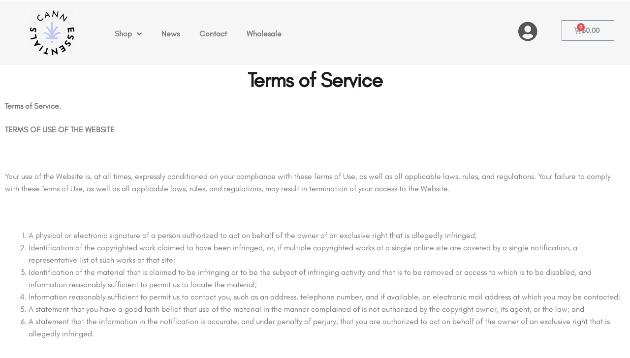

--- FILE ---
content_type: text/html; charset=UTF-8
request_url: https://cannessentials.co/terms-of-service/
body_size: 28099
content:
<!DOCTYPE html>
<html dir="ltr" lang="en-US"
	prefix="og: https://ogp.me/ns#"  prefix="og: https://ogp.me/ns#">
<head>
	<meta charset="UTF-8">
	<meta name="viewport" content="width=device-width, initial-scale=1.0, viewport-fit=cover" />		
		<!-- All in One SEO 4.3.8 - aioseo.com -->
		<meta name="description" content="Terms of Service Terms of Service.TERMS OF USE OF THE WEBSITE Your use of the Website is, at all times, expressly conditioned on your compliance with these Terms of Use, as well as all applicable laws, rules, and regulations. Your failure to comply with these Terms of Use, as well as all applicable laws, rules, and" />
		<meta name="robots" content="max-image-preview:large" />
		<link rel="canonical" href="https://cannessentials.co/terms-of-service/" />
		<meta name="generator" content="All in One SEO (AIOSEO) 4.3.8" />
		<meta property="og:locale" content="en_US" />
		<meta property="og:site_name" content="Cannessentials - Delta 8 Vapes, Edibles, Hemp Flower, CBD Crumble, CBG, CBN, Delta 10, HHC, Delta 6a10a" />
		<meta property="og:type" content="article" />
		<meta property="og:title" content="Terms of Service - Cannessentials" />
		<meta property="og:description" content="Terms of Service Terms of Service.TERMS OF USE OF THE WEBSITE Your use of the Website is, at all times, expressly conditioned on your compliance with these Terms of Use, as well as all applicable laws, rules, and regulations. Your failure to comply with these Terms of Use, as well as all applicable laws, rules, and" />
		<meta property="og:url" content="https://cannessentials.co/terms-of-service/" />
		<meta property="og:image" content="https://cannessentials.co/wp-content/uploads/2022/06/rgb_circle1.png" />
		<meta property="og:image:secure_url" content="https://cannessentials.co/wp-content/uploads/2022/06/rgb_circle1.png" />
		<meta property="og:image:width" content="1181" />
		<meta property="og:image:height" content="1195" />
		<meta property="article:published_time" content="2021-07-20T19:17:46+00:00" />
		<meta property="article:modified_time" content="2021-07-20T19:19:36+00:00" />
		<meta name="twitter:card" content="summary_large_image" />
		<meta name="twitter:title" content="Terms of Service - Cannessentials" />
		<meta name="twitter:description" content="Terms of Service Terms of Service.TERMS OF USE OF THE WEBSITE Your use of the Website is, at all times, expressly conditioned on your compliance with these Terms of Use, as well as all applicable laws, rules, and regulations. Your failure to comply with these Terms of Use, as well as all applicable laws, rules, and" />
		<meta name="twitter:image" content="https://cannessentials.co/wp-content/uploads/2022/06/rgb_circle1.png" />
		<script type="application/ld+json" class="aioseo-schema">
			{"@context":"https:\/\/schema.org","@graph":[{"@type":"BreadcrumbList","@id":"https:\/\/cannessentials.co\/terms-of-service\/#breadcrumblist","itemListElement":[{"@type":"ListItem","@id":"https:\/\/cannessentials.co\/#listItem","position":1,"item":{"@type":"WebPage","@id":"https:\/\/cannessentials.co\/","name":"Home","description":"Delta 8 Vapes, Edibles, Hemp Flower, CBD Crumble, CBG, CBN, Delta 10, HHC, Delta 6a10a","url":"https:\/\/cannessentials.co\/"},"nextItem":"https:\/\/cannessentials.co\/terms-of-service\/#listItem"},{"@type":"ListItem","@id":"https:\/\/cannessentials.co\/terms-of-service\/#listItem","position":2,"item":{"@type":"WebPage","@id":"https:\/\/cannessentials.co\/terms-of-service\/","name":"Terms of Service","description":"Terms of Service Terms of Service.TERMS OF USE OF THE WEBSITE Your use of the Website is, at all times, expressly conditioned on your compliance with these Terms of Use, as well as all applicable laws, rules, and regulations. Your failure to comply with these Terms of Use, as well as all applicable laws, rules, and","url":"https:\/\/cannessentials.co\/terms-of-service\/"},"previousItem":"https:\/\/cannessentials.co\/#listItem"}]},{"@type":"Organization","@id":"https:\/\/cannessentials.co\/#organization","name":"Cannessentials","url":"https:\/\/cannessentials.co\/","logo":{"@type":"ImageObject","url":"https:\/\/cannessentials.co\/wp-content\/uploads\/2022\/06\/rgb_circle1.png","@id":"https:\/\/cannessentials.co\/#organizationLogo","width":1181,"height":1195},"image":{"@id":"https:\/\/cannessentials.co\/#organizationLogo"}},{"@type":"WebPage","@id":"https:\/\/cannessentials.co\/terms-of-service\/#webpage","url":"https:\/\/cannessentials.co\/terms-of-service\/","name":"Terms of Service - Cannessentials","description":"Terms of Service Terms of Service.TERMS OF USE OF THE WEBSITE Your use of the Website is, at all times, expressly conditioned on your compliance with these Terms of Use, as well as all applicable laws, rules, and regulations. Your failure to comply with these Terms of Use, as well as all applicable laws, rules, and","inLanguage":"en-US","isPartOf":{"@id":"https:\/\/cannessentials.co\/#website"},"breadcrumb":{"@id":"https:\/\/cannessentials.co\/terms-of-service\/#breadcrumblist"},"datePublished":"2021-07-20T19:17:46-04:00","dateModified":"2021-07-20T19:19:36-04:00"},{"@type":"WebSite","@id":"https:\/\/cannessentials.co\/#website","url":"https:\/\/cannessentials.co\/","name":"Cannessentials","description":"Delta 8 Vapes, Edibles, Hemp Flower, CBD Crumble, CBG, CBN, Delta 10, HHC, Delta 6a10a","inLanguage":"en-US","publisher":{"@id":"https:\/\/cannessentials.co\/#organization"}}]}
		</script>
		<!-- All in One SEO -->


<!-- Search Engine Optimization by Rank Math - https://s.rankmath.com/home -->
<title>Terms of Service - Cannessentials</title>
<meta name="description" content="Terms of Service."/>
<meta name="robots" content="follow, index, max-snippet:-1, max-video-preview:-1, max-image-preview:large"/>
<link rel="canonical" href="https://cannessentials.co/terms-of-service/" />
<meta property="og:locale" content="en_US" />
<meta property="og:type" content="article" />
<meta property="og:title" content="Terms of Service - Cannessentials" />
<meta property="og:description" content="Terms of Service." />
<meta property="og:url" content="https://cannessentials.co/terms-of-service/" />
<meta property="og:site_name" content="Cannessentials" />
<meta property="og:updated_time" content="2021-07-20T15:19:36-04:00" />
<meta property="article:published_time" content="2021-07-20T15:17:46-04:00" />
<meta property="article:modified_time" content="2021-07-20T15:19:36-04:00" />
<meta name="twitter:card" content="summary_large_image" />
<meta name="twitter:title" content="Terms of Service - Cannessentials" />
<meta name="twitter:description" content="Terms of Service." />
<meta name="twitter:label1" content="Time to read" />
<meta name="twitter:data1" content="3 minutes" />
<script type="application/ld+json" class="rank-math-schema">{"@context":"https://schema.org","@graph":[{"@type":"Organization","@id":"https://cannessentials.co/#organization","name":"Cannessentials Hemp Delta 8","url":"https://cannessentials.co","logo":{"@type":"ImageObject","@id":"https://cannessentials.co/#logo","url":"https://cannessentials.co/wp-content/uploads/2021/06/cannessentials-logo-300h.png","contentUrl":"https://cannessentials.co/wp-content/uploads/2021/06/cannessentials-logo-300h.png","caption":"Cannessentials Hemp Delta 8","inLanguage":"en-US","width":"1024","height":"300"}},{"@type":"WebSite","@id":"https://cannessentials.co/#website","url":"https://cannessentials.co","name":"Cannessentials Hemp Delta 8","publisher":{"@id":"https://cannessentials.co/#organization"},"inLanguage":"en-US"},{"@type":"WebPage","@id":"https://cannessentials.co/terms-of-service/#webpage","url":"https://cannessentials.co/terms-of-service/","name":"Terms of Service - Cannessentials","datePublished":"2021-07-20T15:17:46-04:00","dateModified":"2021-07-20T15:19:36-04:00","isPartOf":{"@id":"https://cannessentials.co/#website"},"inLanguage":"en-US"},{"@type":"Person","@id":"https://cannessentials.co/author/maddie/","name":"maddie","url":"https://cannessentials.co/author/maddie/","image":{"@type":"ImageObject","@id":"https://secure.gravatar.com/avatar/cce9eeecb3d70dfe9582f8abb9c8503166a2eea118588f0342fde9a9b5960e41?s=96&amp;d=mm&amp;r=g","url":"https://secure.gravatar.com/avatar/cce9eeecb3d70dfe9582f8abb9c8503166a2eea118588f0342fde9a9b5960e41?s=96&amp;d=mm&amp;r=g","caption":"maddie","inLanguage":"en-US"},"worksFor":{"@id":"https://cannessentials.co/#organization"}},{"@type":"Article","headline":"Terms of Service - Cannessentials","datePublished":"2021-07-20T15:17:46-04:00","dateModified":"2021-07-20T15:19:36-04:00","author":{"@id":"https://cannessentials.co/author/maddie/","name":"maddie"},"publisher":{"@id":"https://cannessentials.co/#organization"},"description":"Terms of Service.","name":"Terms of Service - Cannessentials","@id":"https://cannessentials.co/terms-of-service/#richSnippet","isPartOf":{"@id":"https://cannessentials.co/terms-of-service/#webpage"},"inLanguage":"en-US","mainEntityOfPage":{"@id":"https://cannessentials.co/terms-of-service/#webpage"}}]}</script>
<!-- /Rank Math WordPress SEO plugin -->

<script type='application/javascript'>console.log('PixelYourSite Free version 9.3.7');</script>
<link rel='dns-prefetch' href='//static.klaviyo.com' />
<link rel='dns-prefetch' href='//www.googletagmanager.com' />
<link rel='dns-prefetch' href='//widget.trustpilot.com' />
<link rel='dns-prefetch' href='//a.omappapi.com' />
<link rel='dns-prefetch' href='//fonts.googleapis.com' />
<link rel='dns-prefetch' href='//maxcdn.bootstrapcdn.com' />
<link rel="alternate" type="application/rss+xml" title="Cannessentials &raquo; Feed" href="https://cannessentials.co/feed/" />
<link rel="alternate" type="application/rss+xml" title="Cannessentials &raquo; Comments Feed" href="https://cannessentials.co/comments/feed/" />
<link rel="alternate" title="oEmbed (JSON)" type="application/json+oembed" href="https://cannessentials.co/wp-json/oembed/1.0/embed?url=https%3A%2F%2Fcannessentials.co%2Fterms-of-service%2F" />
<link rel="alternate" title="oEmbed (XML)" type="text/xml+oembed" href="https://cannessentials.co/wp-json/oembed/1.0/embed?url=https%3A%2F%2Fcannessentials.co%2Fterms-of-service%2F&#038;format=xml" />
		<!-- This site uses the Google Analytics by MonsterInsights plugin v8.15 - Using Analytics tracking - https://www.monsterinsights.com/ -->
							<script src="//www.googletagmanager.com/gtag/js?id=G-28L3G7PZW0"  data-cfasync="false" data-wpfc-render="false" async></script>
			<script data-cfasync="false" data-wpfc-render="false">
				var mi_version = '8.15';
				var mi_track_user = true;
				var mi_no_track_reason = '';
				
								var disableStrs = [
										'ga-disable-G-28L3G7PZW0',
														];

				/* Function to detect opted out users */
				function __gtagTrackerIsOptedOut() {
					for (var index = 0; index < disableStrs.length; index++) {
						if (document.cookie.indexOf(disableStrs[index] + '=true') > -1) {
							return true;
						}
					}

					return false;
				}

				/* Disable tracking if the opt-out cookie exists. */
				if (__gtagTrackerIsOptedOut()) {
					for (var index = 0; index < disableStrs.length; index++) {
						window[disableStrs[index]] = true;
					}
				}

				/* Opt-out function */
				function __gtagTrackerOptout() {
					for (var index = 0; index < disableStrs.length; index++) {
						document.cookie = disableStrs[index] + '=true; expires=Thu, 31 Dec 2099 23:59:59 UTC; path=/';
						window[disableStrs[index]] = true;
					}
				}

				if ('undefined' === typeof gaOptout) {
					function gaOptout() {
						__gtagTrackerOptout();
					}
				}
								window.dataLayer = window.dataLayer || [];

				window.MonsterInsightsDualTracker = {
					helpers: {},
					trackers: {},
				};
				if (mi_track_user) {
					function __gtagDataLayer() {
						dataLayer.push(arguments);
					}

					function __gtagTracker(type, name, parameters) {
						if (!parameters) {
							parameters = {};
						}

						if (parameters.send_to) {
							__gtagDataLayer.apply(null, arguments);
							return;
						}

						if (type === 'event') {
														parameters.send_to = monsterinsights_frontend.v4_id;
							var hookName = name;
							if (typeof parameters['event_category'] !== 'undefined') {
								hookName = parameters['event_category'] + ':' + name;
							}

							if (typeof MonsterInsightsDualTracker.trackers[hookName] !== 'undefined') {
								MonsterInsightsDualTracker.trackers[hookName](parameters);
							} else {
								__gtagDataLayer('event', name, parameters);
							}
							
													} else {
							__gtagDataLayer.apply(null, arguments);
						}
					}

					__gtagTracker('js', new Date());
					__gtagTracker('set', {
						'developer_id.dZGIzZG': true,
											});
										__gtagTracker('config', 'G-28L3G7PZW0', {"forceSSL":"true","link_attribution":"true"} );
															window.gtag = __gtagTracker;										(function () {
						/* https://developers.google.com/analytics/devguides/collection/analyticsjs/ */
						/* ga and __gaTracker compatibility shim. */
						var noopfn = function () {
							return null;
						};
						var newtracker = function () {
							return new Tracker();
						};
						var Tracker = function () {
							return null;
						};
						var p = Tracker.prototype;
						p.get = noopfn;
						p.set = noopfn;
						p.send = function () {
							var args = Array.prototype.slice.call(arguments);
							args.unshift('send');
							__gaTracker.apply(null, args);
						};
						var __gaTracker = function () {
							var len = arguments.length;
							if (len === 0) {
								return;
							}
							var f = arguments[len - 1];
							if (typeof f !== 'object' || f === null || typeof f.hitCallback !== 'function') {
								if ('send' === arguments[0]) {
									var hitConverted, hitObject = false, action;
									if ('event' === arguments[1]) {
										if ('undefined' !== typeof arguments[3]) {
											hitObject = {
												'eventAction': arguments[3],
												'eventCategory': arguments[2],
												'eventLabel': arguments[4],
												'value': arguments[5] ? arguments[5] : 1,
											}
										}
									}
									if ('pageview' === arguments[1]) {
										if ('undefined' !== typeof arguments[2]) {
											hitObject = {
												'eventAction': 'page_view',
												'page_path': arguments[2],
											}
										}
									}
									if (typeof arguments[2] === 'object') {
										hitObject = arguments[2];
									}
									if (typeof arguments[5] === 'object') {
										Object.assign(hitObject, arguments[5]);
									}
									if ('undefined' !== typeof arguments[1].hitType) {
										hitObject = arguments[1];
										if ('pageview' === hitObject.hitType) {
											hitObject.eventAction = 'page_view';
										}
									}
									if (hitObject) {
										action = 'timing' === arguments[1].hitType ? 'timing_complete' : hitObject.eventAction;
										hitConverted = mapArgs(hitObject);
										__gtagTracker('event', action, hitConverted);
									}
								}
								return;
							}

							function mapArgs(args) {
								var arg, hit = {};
								var gaMap = {
									'eventCategory': 'event_category',
									'eventAction': 'event_action',
									'eventLabel': 'event_label',
									'eventValue': 'event_value',
									'nonInteraction': 'non_interaction',
									'timingCategory': 'event_category',
									'timingVar': 'name',
									'timingValue': 'value',
									'timingLabel': 'event_label',
									'page': 'page_path',
									'location': 'page_location',
									'title': 'page_title',
								};
								for (arg in args) {
																		if (!(!args.hasOwnProperty(arg) || !gaMap.hasOwnProperty(arg))) {
										hit[gaMap[arg]] = args[arg];
									} else {
										hit[arg] = args[arg];
									}
								}
								return hit;
							}

							try {
								f.hitCallback();
							} catch (ex) {
							}
						};
						__gaTracker.create = newtracker;
						__gaTracker.getByName = newtracker;
						__gaTracker.getAll = function () {
							return [];
						};
						__gaTracker.remove = noopfn;
						__gaTracker.loaded = true;
						window['__gaTracker'] = __gaTracker;
					})();
									} else {
										console.log("");
					(function () {
						function __gtagTracker() {
							return null;
						}

						window['__gtagTracker'] = __gtagTracker;
						window['gtag'] = __gtagTracker;
					})();
									}
			</script>
				<!-- / Google Analytics by MonsterInsights -->
		<style id='wp-img-auto-sizes-contain-inline-css'>
img:is([sizes=auto i],[sizes^="auto," i]){contain-intrinsic-size:3000px 1500px}
/*# sourceURL=wp-img-auto-sizes-contain-inline-css */
</style>
<link rel='stylesheet' id='wc-square-cart-checkout-block-css' href='https://cannessentials.co/wp-content/plugins/woocommerce-square/assets/css/frontend/wc-square-cart-checkout-blocks.min.css?ver=3.4.2' media='all' />
<link rel='stylesheet' id='sbi_styles-css' href='https://cannessentials.co/wp-content/plugins/instagram-feed/css/sbi-styles.min.css?ver=6.1.5' media='all' />
<style id='wp-emoji-styles-inline-css'>

	img.wp-smiley, img.emoji {
		display: inline !important;
		border: none !important;
		box-shadow: none !important;
		height: 1em !important;
		width: 1em !important;
		margin: 0 0.07em !important;
		vertical-align: -0.1em !important;
		background: none !important;
		padding: 0 !important;
	}
/*# sourceURL=wp-emoji-styles-inline-css */
</style>
<link rel='stylesheet' id='wp-block-library-css' href='https://cannessentials.co/wp-includes/css/dist/block-library/style.min.css?ver=6.9' media='all' />

<style id='classic-theme-styles-inline-css'>
/*! This file is auto-generated */
.wp-block-button__link{color:#fff;background-color:#32373c;border-radius:9999px;box-shadow:none;text-decoration:none;padding:calc(.667em + 2px) calc(1.333em + 2px);font-size:1.125em}.wp-block-file__button{background:#32373c;color:#fff;text-decoration:none}
/*# sourceURL=/wp-includes/css/classic-themes.min.css */
</style>
<link rel='stylesheet' id='mpp_gutenberg-css' href='https://cannessentials.co/wp-content/plugins/metronet-profile-picture/dist/blocks.style.build.css?ver=2.6.0' media='all' />
<link rel='stylesheet' id='storefront-gutenberg-blocks-css' href='https://cannessentials.co/wp-content/themes/storefront/assets/css/base/gutenberg-blocks.css?ver=4.1.2' media='all' />
<style id='storefront-gutenberg-blocks-inline-css'>

				.wp-block-button__link:not(.has-text-color) {
					color: #333333;
				}

				.wp-block-button__link:not(.has-text-color):hover,
				.wp-block-button__link:not(.has-text-color):focus,
				.wp-block-button__link:not(.has-text-color):active {
					color: #333333;
				}

				.wp-block-button__link:not(.has-background) {
					background-color: #eeeeee;
				}

				.wp-block-button__link:not(.has-background):hover,
				.wp-block-button__link:not(.has-background):focus,
				.wp-block-button__link:not(.has-background):active {
					border-color: #d5d5d5;
					background-color: #d5d5d5;
				}

				.wp-block-quote footer,
				.wp-block-quote cite,
				.wp-block-quote__citation {
					color: #6d6d6d;
				}

				.wp-block-pullquote cite,
				.wp-block-pullquote footer,
				.wp-block-pullquote__citation {
					color: #6d6d6d;
				}

				.wp-block-image figcaption {
					color: #6d6d6d;
				}

				.wp-block-separator.is-style-dots::before {
					color: #333333;
				}

				.wp-block-file a.wp-block-file__button {
					color: #333333;
					background-color: #eeeeee;
					border-color: #eeeeee;
				}

				.wp-block-file a.wp-block-file__button:hover,
				.wp-block-file a.wp-block-file__button:focus,
				.wp-block-file a.wp-block-file__button:active {
					color: #333333;
					background-color: #d5d5d5;
				}

				.wp-block-code,
				.wp-block-preformatted pre {
					color: #6d6d6d;
				}

				.wp-block-table:not( .has-background ):not( .is-style-stripes ) tbody tr:nth-child(2n) td {
					background-color: #fdfdfd;
				}

				.wp-block-cover .wp-block-cover__inner-container h1:not(.has-text-color),
				.wp-block-cover .wp-block-cover__inner-container h2:not(.has-text-color),
				.wp-block-cover .wp-block-cover__inner-container h3:not(.has-text-color),
				.wp-block-cover .wp-block-cover__inner-container h4:not(.has-text-color),
				.wp-block-cover .wp-block-cover__inner-container h5:not(.has-text-color),
				.wp-block-cover .wp-block-cover__inner-container h6:not(.has-text-color) {
					color: #000000;
				}

				.wc-block-components-price-slider__range-input-progress,
				.rtl .wc-block-components-price-slider__range-input-progress {
					--range-color: #adaeff;
				}

				/* Target only IE11 */
				@media all and (-ms-high-contrast: none), (-ms-high-contrast: active) {
					.wc-block-components-price-slider__range-input-progress {
						background: #adaeff;
					}
				}

				.wc-block-components-button:not(.is-link) {
					background-color: #a8abff;
					color: #ffffff;
				}

				.wc-block-components-button:not(.is-link):hover,
				.wc-block-components-button:not(.is-link):focus,
				.wc-block-components-button:not(.is-link):active {
					background-color: #8f92e6;
					color: #ffffff;
				}

				.wc-block-components-button:not(.is-link):disabled {
					background-color: #a8abff;
					color: #ffffff;
				}

				.wc-block-cart__submit-container {
					background-color: #ffffff;
				}

				.wc-block-cart__submit-container::before {
					color: rgba(220,220,220,0.5);
				}

				.wc-block-components-order-summary-item__quantity {
					background-color: #ffffff;
					border-color: #6d6d6d;
					box-shadow: 0 0 0 2px #ffffff;
					color: #6d6d6d;
				}
			
/*# sourceURL=storefront-gutenberg-blocks-inline-css */
</style>
<link rel='stylesheet' id='ivole-frontend-css-css' href='https://cannessentials.co/wp-content/plugins/customer-reviews-woocommerce/css/frontend.css?ver=5.29.3' media='all' />
<link rel='stylesheet' id='contact-form-7-css' href='https://cannessentials.co/wp-content/plugins/contact-form-7/includes/css/styles.css?ver=5.7.7' media='all' />
<link rel='stylesheet' id='woo-related-products-css' href='https://cannessentials.co/wp-content/plugins/woo-related-products-refresh-on-reload/public/css/woo-related-products-public.css?ver=1.0.0' media='all' />
<link rel='stylesheet' id='owl-carousel-stylesheet-css' href='https://cannessentials.co/wp-content/plugins/woo-related-products-refresh-on-reload/public/owl-carousel/owl.carousel.css?ver=6.9' media='all' />
<style id='woocommerce-inline-inline-css'>
.woocommerce form .form-row .required { visibility: visible; }
/*# sourceURL=woocommerce-inline-inline-css */
</style>
<link rel='stylesheet' id='megamenu-css' href='https://cannessentials.co/wp-content/uploads/maxmegamenu/style.css?ver=3be114' media='all' />
<link rel='stylesheet' id='dashicons-css' href='https://cannessentials.co/wp-includes/css/dashicons.min.css?ver=6.9' media='all' />
<style id='dashicons-inline-css'>
[data-font="Dashicons"]:before {font-family: 'Dashicons' !important;content: attr(data-icon) !important;speak: none !important;font-weight: normal !important;font-variant: normal !important;text-transform: none !important;line-height: 1 !important;font-style: normal !important;-webkit-font-smoothing: antialiased !important;-moz-osx-font-smoothing: grayscale !important;}
/*# sourceURL=dashicons-inline-css */
</style>
<link rel='stylesheet' id='yith_wcbm_badge_style-css' href='https://cannessentials.co/wp-content/plugins/yith-woocommerce-badges-management/assets/css/frontend.css?ver=2.17.0' media='all' />
<style id='yith_wcbm_badge_style-inline-css'>
.yith-wcbm-badge.yith-wcbm-badge-text.yith-wcbm-badge-1631824804 {
				top: 0; left: 0; 
				
				-ms-transform: ; 
				-webkit-transform: ; 
				transform: ;
				padding: 3px 3px 3px 3px;
				background-color:#ccd0fa; border-radius: 3px 3px 3px 3px; width:122px; height:33px;
			}.yith-wcbm-badge.yith-wcbm-badge-text.yith-wcbm-badge-1631824806 {
				top: 0; left: 0; 
				
				-ms-transform: ; 
				-webkit-transform: ; 
				transform: ;
				padding: 3px 3px 3px 3px;
				background-color:#f929c5; border-radius: 3px 3px 3px 3px; width:122px; height:33px;
			}.yith-wcbm-badge.yith-wcbm-badge-text.yith-wcbm-badge-1631824805 {
				top: 0; left: 0; 
				
				-ms-transform: ; 
				-webkit-transform: ; 
				transform: ;
				padding: 3px 3px 3px 3px;
				background-color:#ab8ee6; border-radius: 3px 3px 3px 3px; width:122px; height:33px;
			}.yith-wcbm-badge.yith-wcbm-badge-text.yith-wcbm-badge-1631824808 {
				top: 0; left: 0; 
				
				-ms-transform: ; 
				-webkit-transform: ; 
				transform: ;
				padding: 3px 3px 3px 3px;
				background-color:#afe8d5; border-radius: 3px 3px 3px 3px; width:122px; height:33px;
			}.yith-wcbm-badge.yith-wcbm-badge-text.yith-wcbm-badge-1631825349 {
				top: 0; left: 0; 
				
				-ms-transform: ; 
				-webkit-transform: ; 
				transform: ;
				padding: 0px 0px 0px 0px;
				background-color:#ffffff; border-radius: 0px 0px 0px 0px; width:85px; height:50px;
			}.yith-wcbm-badge.yith-wcbm-badge-text.yith-wcbm-badge-1631824807 {
				top: 0; left: 0; 
				
				-ms-transform: ; 
				-webkit-transform: ; 
				transform: ;
				padding: 3px 3px 3px 3px;
				background-color:#91cded; border-radius: 3px 3px 3px 3px; width:122px; height:33px;
			}.yith-wcbm-badge.yith-wcbm-badge-text.yith-wcbm-badge-1631824810 {
				top: 0; left: 0; 
				
				-ms-transform: ; 
				-webkit-transform: ; 
				transform: ;
				padding: 3px 3px 3px 3px;
				background-color:#a9b2f3; border-radius: 3px 3px 3px 3px; width:122px; height:33px;
			}
/*# sourceURL=yith_wcbm_badge_style-inline-css */
</style>
<link rel='stylesheet' id='yith-gfont-open-sans-css' href='https://cannessentials.co/wp-content/plugins/yith-woocommerce-badges-management/assets/fonts/open-sans/style.css?ver=2.17.0' media='all' />
<link rel='stylesheet' id='woosb-frontend-css' href='https://cannessentials.co/wp-content/plugins/woo-product-bundle-premium/assets/css/frontend.css?ver=6.3.6' media='all' />
<link rel='stylesheet' id='storefront-style-css' href='https://cannessentials.co/wp-content/themes/storefront/style.css?ver=4.1.2' media='all' />
<style id='storefront-style-inline-css'>

			.main-navigation ul li a,
			.site-title a,
			ul.menu li a,
			.site-branding h1 a,
			button.menu-toggle,
			button.menu-toggle:hover,
			.handheld-navigation .dropdown-toggle {
				color: #333333;
			}

			button.menu-toggle,
			button.menu-toggle:hover {
				border-color: #333333;
			}

			.main-navigation ul li a:hover,
			.main-navigation ul li:hover > a,
			.site-title a:hover,
			.site-header ul.menu li.current-menu-item > a {
				color: #747474;
			}

			table:not( .has-background ) th {
				background-color: #f8f8f8;
			}

			table:not( .has-background ) tbody td {
				background-color: #fdfdfd;
			}

			table:not( .has-background ) tbody tr:nth-child(2n) td,
			fieldset,
			fieldset legend {
				background-color: #fbfbfb;
			}

			.site-header,
			.secondary-navigation ul ul,
			.main-navigation ul.menu > li.menu-item-has-children:after,
			.secondary-navigation ul.menu ul,
			.storefront-handheld-footer-bar,
			.storefront-handheld-footer-bar ul li > a,
			.storefront-handheld-footer-bar ul li.search .site-search,
			button.menu-toggle,
			button.menu-toggle:hover {
				background-color: #ffffff;
			}

			p.site-description,
			.site-header,
			.storefront-handheld-footer-bar {
				color: #404040;
			}

			button.menu-toggle:after,
			button.menu-toggle:before,
			button.menu-toggle span:before {
				background-color: #333333;
			}

			h1, h2, h3, h4, h5, h6, .wc-block-grid__product-title {
				color: #333333;
			}

			.widget h1 {
				border-bottom-color: #333333;
			}

			body,
			.secondary-navigation a {
				color: #6d6d6d;
			}

			.widget-area .widget a,
			.hentry .entry-header .posted-on a,
			.hentry .entry-header .post-author a,
			.hentry .entry-header .post-comments a,
			.hentry .entry-header .byline a {
				color: #727272;
			}

			a {
				color: #adaeff;
			}

			a:focus,
			button:focus,
			.button.alt:focus,
			input:focus,
			textarea:focus,
			input[type="button"]:focus,
			input[type="reset"]:focus,
			input[type="submit"]:focus,
			input[type="email"]:focus,
			input[type="tel"]:focus,
			input[type="url"]:focus,
			input[type="password"]:focus,
			input[type="search"]:focus {
				outline-color: #adaeff;
			}

			button, input[type="button"], input[type="reset"], input[type="submit"], .button, .widget a.button {
				background-color: #eeeeee;
				border-color: #eeeeee;
				color: #333333;
			}

			button:hover, input[type="button"]:hover, input[type="reset"]:hover, input[type="submit"]:hover, .button:hover, .widget a.button:hover {
				background-color: #d5d5d5;
				border-color: #d5d5d5;
				color: #333333;
			}

			button.alt, input[type="button"].alt, input[type="reset"].alt, input[type="submit"].alt, .button.alt, .widget-area .widget a.button.alt {
				background-color: #a8abff;
				border-color: #a8abff;
				color: #ffffff;
			}

			button.alt:hover, input[type="button"].alt:hover, input[type="reset"].alt:hover, input[type="submit"].alt:hover, .button.alt:hover, .widget-area .widget a.button.alt:hover {
				background-color: #8f92e6;
				border-color: #8f92e6;
				color: #ffffff;
			}

			.pagination .page-numbers li .page-numbers.current {
				background-color: #e6e6e6;
				color: #636363;
			}

			#comments .comment-list .comment-content .comment-text {
				background-color: #f8f8f8;
			}

			.site-footer {
				background-color: #ffffff;
				color: #6d6d6d;
			}

			.site-footer a:not(.button):not(.components-button) {
				color: #333333;
			}

			.site-footer .storefront-handheld-footer-bar a:not(.button):not(.components-button) {
				color: #333333;
			}

			.site-footer h1, .site-footer h2, .site-footer h3, .site-footer h4, .site-footer h5, .site-footer h6, .site-footer .widget .widget-title, .site-footer .widget .widgettitle {
				color: #333333;
			}

			.page-template-template-homepage.has-post-thumbnail .type-page.has-post-thumbnail .entry-title {
				color: #000000;
			}

			.page-template-template-homepage.has-post-thumbnail .type-page.has-post-thumbnail .entry-content {
				color: #000000;
			}

			@media screen and ( min-width: 768px ) {
				.secondary-navigation ul.menu a:hover {
					color: #595959;
				}

				.secondary-navigation ul.menu a {
					color: #404040;
				}

				.main-navigation ul.menu ul.sub-menu,
				.main-navigation ul.nav-menu ul.children {
					background-color: #f0f0f0;
				}

				.site-header {
					border-bottom-color: #f0f0f0;
				}
			}
/*# sourceURL=storefront-style-inline-css */
</style>
<link rel='stylesheet' id='storefront-icons-css' href='https://cannessentials.co/wp-content/themes/storefront/assets/css/base/icons.css?ver=4.1.2' media='all' />
<link rel='stylesheet' id='storefront-fonts-css' href='https://fonts.googleapis.com/css?family=Source+Sans+Pro%3A400%2C300%2C300italic%2C400italic%2C600%2C700%2C900&#038;subset=latin%2Clatin-ext&#038;ver=4.1.2' media='all' />
<link rel='stylesheet' id='cff-css' href='https://cannessentials.co/wp-content/plugins/custom-facebook-feed/assets/css/cff-style.min.css?ver=4.1.8' media='all' />
<link rel='stylesheet' id='sb-font-awesome-css' href='https://maxcdn.bootstrapcdn.com/font-awesome/4.7.0/css/font-awesome.min.css?ver=6.9' media='all' />
<link rel='stylesheet' id='elementor-icons-css' href='https://cannessentials.co/wp-content/plugins/elementor/assets/lib/eicons/css/elementor-icons.min.css?ver=5.18.0' media='all' />
<link rel='stylesheet' id='elementor-frontend-css' href='https://cannessentials.co/wp-content/plugins/elementor/assets/css/frontend.min.css?ver=3.12.2' media='all' />
<link rel='stylesheet' id='swiper-css' href='https://cannessentials.co/wp-content/plugins/elementor/assets/lib/swiper/css/swiper.min.css?ver=5.3.6' media='all' />
<link rel='stylesheet' id='elementor-post-12-css' href='https://cannessentials.co/wp-content/uploads/elementor/css/post-12.css?ver=1682876039' media='all' />
<link rel='stylesheet' id='wb-slick-library-css' href='https://cannessentials.co/wp-content/plugins/ecommerce-product-carousel-slider-for-elementor//assets/vendors/slick/slick.css?ver=1.0.0' media='all' />
<link rel='stylesheet' id='wb-slick-theme-css' href='https://cannessentials.co/wp-content/plugins/ecommerce-product-carousel-slider-for-elementor//assets/vendors/slick/slick-theme.css?ver=1.0.0' media='all' />
<link rel='stylesheet' id='wpce-style-css' href='https://cannessentials.co/wp-content/plugins/ecommerce-product-carousel-slider-for-elementor//assets/css/style.css?ver=1.0.0' media='all' />
<link rel='stylesheet' id='elementor-pro-css' href='https://cannessentials.co/wp-content/plugins/elementor-pro/assets/css/frontend.min.css?ver=3.6.2' media='all' />
<link rel='stylesheet' id='cffstyles-css' href='https://cannessentials.co/wp-content/plugins/custom-facebook-feed/assets/css/cff-style.min.css?ver=4.1.8' media='all' />
<link rel='stylesheet' id='elementor-global-css' href='https://cannessentials.co/wp-content/uploads/elementor/css/global.css?ver=1682876041' media='all' />
<link rel='stylesheet' id='elementor-post-1631813368-css' href='https://cannessentials.co/wp-content/uploads/elementor/css/post-1631813368.css?ver=1682893823' media='all' />
<link rel='stylesheet' id='elementor-post-1242-css' href='https://cannessentials.co/wp-content/uploads/elementor/css/post-1242.css?ver=1682876042' media='all' />
<link rel='stylesheet' id='elementor-post-334-css' href='https://cannessentials.co/wp-content/uploads/elementor/css/post-334.css?ver=1682876042' media='all' />
<link rel='stylesheet' id='wpb_wrps_owl_carousel-css' href='https://cannessentials.co/wp-content/plugins/wpb-woocommerce-related-products-slider/assets/css/owl.carousel.css?ver=2.3.4' media='' />
<link rel='stylesheet' id='wpb_wrps_main_style-css' href='https://cannessentials.co/wp-content/plugins/wpb-woocommerce-related-products-slider/assets/css/main.css?ver=1.0' media='' />
<link rel='stylesheet' id='storefront-woocommerce-style-css' href='https://cannessentials.co/wp-content/themes/storefront/assets/css/woocommerce/woocommerce.css?ver=4.1.2' media='all' />
<style id='storefront-woocommerce-style-inline-css'>
@font-face {
				font-family: star;
				src: url(https://cannessentials.co/wp-content/plugins/woocommerce/assets/fonts/star.eot);
				src:
					url(https://cannessentials.co/wp-content/plugins/woocommerce/assets/fonts/star.eot?#iefix) format("embedded-opentype"),
					url(https://cannessentials.co/wp-content/plugins/woocommerce/assets/fonts/star.woff) format("woff"),
					url(https://cannessentials.co/wp-content/plugins/woocommerce/assets/fonts/star.ttf) format("truetype"),
					url(https://cannessentials.co/wp-content/plugins/woocommerce/assets/fonts/star.svg#star) format("svg");
				font-weight: 400;
				font-style: normal;
			}
			@font-face {
				font-family: WooCommerce;
				src: url(https://cannessentials.co/wp-content/plugins/woocommerce/assets/fonts/WooCommerce.eot);
				src:
					url(https://cannessentials.co/wp-content/plugins/woocommerce/assets/fonts/WooCommerce.eot?#iefix) format("embedded-opentype"),
					url(https://cannessentials.co/wp-content/plugins/woocommerce/assets/fonts/WooCommerce.woff) format("woff"),
					url(https://cannessentials.co/wp-content/plugins/woocommerce/assets/fonts/WooCommerce.ttf) format("truetype"),
					url(https://cannessentials.co/wp-content/plugins/woocommerce/assets/fonts/WooCommerce.svg#WooCommerce) format("svg");
				font-weight: 400;
				font-style: normal;
			}

			a.cart-contents,
			.site-header-cart .widget_shopping_cart a {
				color: #333333;
			}

			a.cart-contents:hover,
			.site-header-cart .widget_shopping_cart a:hover,
			.site-header-cart:hover > li > a {
				color: #747474;
			}

			table.cart td.product-remove,
			table.cart td.actions {
				border-top-color: #ffffff;
			}

			.storefront-handheld-footer-bar ul li.cart .count {
				background-color: #333333;
				color: #ffffff;
				border-color: #ffffff;
			}

			.woocommerce-tabs ul.tabs li.active a,
			ul.products li.product .price,
			.onsale,
			.wc-block-grid__product-onsale,
			.widget_search form:before,
			.widget_product_search form:before {
				color: #6d6d6d;
			}

			.woocommerce-breadcrumb a,
			a.woocommerce-review-link,
			.product_meta a {
				color: #727272;
			}

			.wc-block-grid__product-onsale,
			.onsale {
				border-color: #6d6d6d;
			}

			.star-rating span:before,
			.quantity .plus, .quantity .minus,
			p.stars a:hover:after,
			p.stars a:after,
			.star-rating span:before,
			#payment .payment_methods li input[type=radio]:first-child:checked+label:before {
				color: #adaeff;
			}

			.widget_price_filter .ui-slider .ui-slider-range,
			.widget_price_filter .ui-slider .ui-slider-handle {
				background-color: #adaeff;
			}

			.order_details {
				background-color: #f8f8f8;
			}

			.order_details > li {
				border-bottom: 1px dotted #e3e3e3;
			}

			.order_details:before,
			.order_details:after {
				background: -webkit-linear-gradient(transparent 0,transparent 0),-webkit-linear-gradient(135deg,#f8f8f8 33.33%,transparent 33.33%),-webkit-linear-gradient(45deg,#f8f8f8 33.33%,transparent 33.33%)
			}

			#order_review {
				background-color: #ffffff;
			}

			#payment .payment_methods > li .payment_box,
			#payment .place-order {
				background-color: #fafafa;
			}

			#payment .payment_methods > li:not(.woocommerce-notice) {
				background-color: #f5f5f5;
			}

			#payment .payment_methods > li:not(.woocommerce-notice):hover {
				background-color: #f0f0f0;
			}

			.woocommerce-pagination .page-numbers li .page-numbers.current {
				background-color: #e6e6e6;
				color: #636363;
			}

			.wc-block-grid__product-onsale,
			.onsale,
			.woocommerce-pagination .page-numbers li .page-numbers:not(.current) {
				color: #6d6d6d;
			}

			p.stars a:before,
			p.stars a:hover~a:before,
			p.stars.selected a.active~a:before {
				color: #6d6d6d;
			}

			p.stars.selected a.active:before,
			p.stars:hover a:before,
			p.stars.selected a:not(.active):before,
			p.stars.selected a.active:before {
				color: #adaeff;
			}

			.single-product div.product .woocommerce-product-gallery .woocommerce-product-gallery__trigger {
				background-color: #eeeeee;
				color: #333333;
			}

			.single-product div.product .woocommerce-product-gallery .woocommerce-product-gallery__trigger:hover {
				background-color: #d5d5d5;
				border-color: #d5d5d5;
				color: #333333;
			}

			.button.added_to_cart:focus,
			.button.wc-forward:focus {
				outline-color: #adaeff;
			}

			.added_to_cart,
			.site-header-cart .widget_shopping_cart a.button,
			.wc-block-grid__products .wc-block-grid__product .wp-block-button__link {
				background-color: #eeeeee;
				border-color: #eeeeee;
				color: #333333;
			}

			.added_to_cart:hover,
			.site-header-cart .widget_shopping_cart a.button:hover,
			.wc-block-grid__products .wc-block-grid__product .wp-block-button__link:hover {
				background-color: #d5d5d5;
				border-color: #d5d5d5;
				color: #333333;
			}

			.added_to_cart.alt, .added_to_cart, .widget a.button.checkout {
				background-color: #a8abff;
				border-color: #a8abff;
				color: #ffffff;
			}

			.added_to_cart.alt:hover, .added_to_cart:hover, .widget a.button.checkout:hover {
				background-color: #8f92e6;
				border-color: #8f92e6;
				color: #ffffff;
			}

			.button.loading {
				color: #eeeeee;
			}

			.button.loading:hover {
				background-color: #eeeeee;
			}

			.button.loading:after {
				color: #333333;
			}

			@media screen and ( min-width: 768px ) {
				.site-header-cart .widget_shopping_cart,
				.site-header .product_list_widget li .quantity {
					color: #404040;
				}

				.site-header-cart .widget_shopping_cart .buttons,
				.site-header-cart .widget_shopping_cart .total {
					background-color: #f5f5f5;
				}

				.site-header-cart .widget_shopping_cart {
					background-color: #f0f0f0;
				}
			}
				.storefront-product-pagination a {
					color: #6d6d6d;
					background-color: #ffffff;
				}
				.storefront-sticky-add-to-cart {
					color: #6d6d6d;
					background-color: #ffffff;
				}

				.storefront-sticky-add-to-cart a:not(.button) {
					color: #333333;
				}
/*# sourceURL=storefront-woocommerce-style-inline-css */
</style>
<link rel='stylesheet' id='storefront-child-style-css' href='https://cannessentials.co/wp-content/themes/storefront-child/style.css?ver=3.5.1.1617816464' media='all' />
<link rel='stylesheet' id='eael-general-css' href='https://cannessentials.co/wp-content/plugins/essential-addons-for-elementor-lite/assets/front-end/css/view/general.min.css?ver=5.7.4' media='all' />
<link rel='stylesheet' id='google-fonts-1-css' href='https://fonts.googleapis.com/css?family=Livvic%3A100%2C100italic%2C200%2C200italic%2C300%2C300italic%2C400%2C400italic%2C500%2C500italic%2C600%2C600italic%2C700%2C700italic%2C800%2C800italic%2C900%2C900italic%7CJosefin+Sans%3A100%2C100italic%2C200%2C200italic%2C300%2C300italic%2C400%2C400italic%2C500%2C500italic%2C600%2C600italic%2C700%2C700italic%2C800%2C800italic%2C900%2C900italic&#038;display=auto&#038;ver=6.9' media='all' />
<link rel='stylesheet' id='elementor-icons-shared-0-css' href='https://cannessentials.co/wp-content/plugins/elementor/assets/lib/font-awesome/css/fontawesome.min.css?ver=5.15.3' media='all' />
<link rel='stylesheet' id='elementor-icons-fa-solid-css' href='https://cannessentials.co/wp-content/plugins/elementor/assets/lib/font-awesome/css/solid.min.css?ver=5.15.3' media='all' />
<link rel='stylesheet' id='elementor-icons-fa-brands-css' href='https://cannessentials.co/wp-content/plugins/elementor/assets/lib/font-awesome/css/brands.min.css?ver=5.15.3' media='all' />
<link rel="preconnect" href="https://fonts.gstatic.com/" crossorigin><script src="https://cannessentials.co/wp-includes/js/jquery/jquery.min.js?ver=3.7.1" id="jquery-core-js"></script>
<script src="https://cannessentials.co/wp-includes/js/jquery/jquery-migrate.min.js?ver=3.4.1" id="jquery-migrate-js"></script>
<script id="google-analytics-opt-out-js-after">
			var gaProperty = 'UA-185205643-1';
			var disableStr = 'ga-disable-' + gaProperty;
			if ( document.cookie.indexOf( disableStr + '=true' ) > -1 ) {
				window[disableStr] = true;
			}
			function gaOptout() {
				document.cookie = disableStr + '=true; expires=Thu, 31 Dec 2099 23:59:59 UTC; path=/';
				window[disableStr] = true;
			}
//# sourceURL=google-analytics-opt-out-js-after
</script>
<script async src="https://www.googletagmanager.com/gtag/js?id=UA-185205643-1" id="google-tag-manager-js"></script>
<script id="google-tag-manager-js-after">
		window.dataLayer = window.dataLayer || [];
		function gtag(){dataLayer.push(arguments);}
		gtag('js', new Date());
		gtag('set', 'developer_id.dOGY3NW', true);

		gtag('config', 'UA-185205643-1', {
			'allow_google_signals': true,
			'link_attribution': true,
			'anonymize_ip': true,
			'linker':{
				'domains': ["cannessentials.co"," masscbd.org"," https:\/\/linktr.ee\/cannessentials.co"],
				'allow_incoming': true,
			},
			'custom_map': {
				'dimension1': 'logged_in'
			},
			'logged_in': 'no'
		} );

		
		
//# sourceURL=google-tag-manager-js-after
</script>
<script src="https://cannessentials.co/wp-content/plugins/google-analytics-for-wordpress/assets/js/frontend-gtag.min.js?ver=8.15" id="monsterinsights-frontend-script-js"></script>
<script data-cfasync="false" data-wpfc-render="false" id='monsterinsights-frontend-script-js-extra'>var monsterinsights_frontend = {"js_events_tracking":"true","download_extensions":"doc,pdf,ppt,zip,xls,docx,pptx,xlsx","inbound_paths":"[{\"path\":\"\\\/go\\\/\",\"label\":\"affiliate\"},{\"path\":\"\\\/recommend\\\/\",\"label\":\"affiliate\"}]","home_url":"https:\/\/cannessentials.co","hash_tracking":"false","ua":"","v4_id":"G-28L3G7PZW0"};</script>
<script id="tp-js-js-extra">
var trustpilot_settings = {"key":"2k0LbFSU4PVoeVnJ","TrustpilotScriptUrl":"https://invitejs.trustpilot.com/tp.min.js","IntegrationAppUrl":"//ecommscript-integrationapp.trustpilot.com","PreviewScriptUrl":"//ecommplugins-scripts.trustpilot.com/v2.1/js/preview.min.js","PreviewCssUrl":"//ecommplugins-scripts.trustpilot.com/v2.1/css/preview.min.css","PreviewWPCssUrl":"//ecommplugins-scripts.trustpilot.com/v2.1/css/preview_wp.css","WidgetScriptUrl":"//widget.trustpilot.com/bootstrap/v5/tp.widget.bootstrap.min.js"};
//# sourceURL=tp-js-js-extra
</script>
<script src="https://cannessentials.co/wp-content/plugins/trustpilot-reviews/review/assets/js/headerScript.min.js?ver=1.0&#039; async=&#039;async" id="tp-js-js"></script>
<script src="//widget.trustpilot.com/bootstrap/v5/tp.widget.bootstrap.min.js?ver=1.0&#039; async=&#039;async" id="widget-bootstrap-js"></script>
<script id="trustbox-js-extra">
var trustbox_settings = {"page":null,"sku":null,"name":null};
var trustpilot_trustbox_settings = {"trustboxes":[{"enabled":"enabled","snippet":"[base64]","customizations":"[base64]","defaults":"[base64]","page":"product","position":"before","corner":"top: #{Y}px; left: #{X}px;","paddingx":"0","paddingy":"0","zindex":"1000","clear":"both","xpaths":"[base64]","sku":"TRUSTPILOT_SKU_VALUE_1631825060,","name":"Cannessentials T-Shirt","widgetName":"Review Collector","repeatable":false,"uuid":"decebddc-e4c9-6839-aa8c-a4d538a9a0c1","error":null},{"enabled":"enabled","snippet":"[base64]","customizations":"[base64]","defaults":"[base64]","page":"landing","position":"before","corner":"top: #{Y}px; left: #{X}px;","paddingx":"0","paddingy":"0","zindex":"1000","clear":"both","xpaths":"[base64]","sku":"TRUSTPILOT_SKU_VALUE_1631825060,","name":"Cannessentials T-Shirt","widgetName":"Micro Review Count","repeatable":false,"uuid":"ab54d5e6-a86d-d6ee-c8a8-06fcdad87741","error":null},{"enabled":"enabled","snippet":"[base64]","customizations":"[base64]","defaults":"[base64]","page":"product","position":"before","corner":"top: #{Y}px; left: #{X}px;","paddingx":"0","paddingy":"0","zindex":"1000","clear":"both","xpaths":"[base64]","sku":"TRUSTPILOT_SKU_VALUE_1631825060,","name":"Cannessentials T-Shirt","widgetName":"Micro Review Count","repeatable":false,"uuid":"c8dea8a6-68b5-7728-41b9-50932c552673","error":null},{"enabled":"enabled","snippet":"[base64]","customizations":"[base64]","defaults":"[base64]","page":"ahr0chm6ly9jyw5uzxnzzw50awfscy5jby9hywe=","position":"before","corner":"top: #{Y}px; left: #{X}px;","paddingx":"0","paddingy":"0","zindex":"1000","clear":"both","xpaths":"WyJpZChcImNhX2RpdlwiKS9ESVZbMV0vRElWWzFdL0RJVlsxXSIsIkJPRFkvRElWWzNdL0RJVlsxXS9ESVZbMV0vRElWWzFdIiwiL0hUTUxbMV0vQk9EWVsxXS9ESVZbM10vRElWWzFdL0RJVlsxXS9ESVZbMV0iXQ==","sku":"TRUSTPILOT_SKU_VALUE_1631825060,","name":"Cannessentials T-Shirt","widgetName":"Micro Review Count","repeatable":false,"uuid":"678167ef-516e-db25-d96d-b2bb54a390a9","error":null,"repeatXpath":{"xpathById":{"prefix":"","suffix":""},"xpathFromRoot":{"prefix":"","suffix":""}}}]};
//# sourceURL=trustbox-js-extra
</script>
<script src="https://cannessentials.co/wp-content/plugins/trustpilot-reviews/review/assets/js/trustBoxScript.min.js?ver=1.0&#039; async=&#039;async" id="trustbox-js"></script>
<script src="https://cannessentials.co/wp-content/plugins/woo-related-products-refresh-on-reload/public/js/woo-related-products-public.js?ver=1.0.0" id="woo-related-products-js"></script>
<script src="https://cannessentials.co/wp-content/plugins/pixelyoursite/dist/scripts/jquery.bind-first-0.2.3.min.js?ver=6.9" id="jquery-bind-first-js"></script>
<script src="https://cannessentials.co/wp-content/plugins/pixelyoursite/dist/scripts/js.cookie-2.1.3.min.js?ver=2.1.3" id="js-cookie-pys-js"></script>
<script id="pys-js-extra">
var pysOptions = {"staticEvents":{"facebook":{"init_event":[{"delay":0,"type":"static","name":"PageView","pixelIds":["1792711837737753"],"eventID":"02ba3457-82c9-4485-a15b-4b8bbba68184","params":{"page_title":"Terms of Service","post_type":"page","post_id":1631813368,"plugin":"PixelYourSite","user_role":"guest","event_url":"cannessentials.co/terms-of-service/"},"e_id":"init_event","ids":[],"hasTimeWindow":false,"timeWindow":0,"woo_order":"","edd_order":""}]}},"dynamicEvents":{"woo_add_to_cart_on_button_click":{"facebook":{"delay":0,"type":"dyn","name":"AddToCart","pixelIds":["1792711837737753"],"eventID":"f76e65ae-63df-43f8-bbac-a6dc64b9cd9d","params":{"page_title":"Terms of Service","post_type":"page","post_id":1631813368,"plugin":"PixelYourSite","user_role":"guest","event_url":"cannessentials.co/terms-of-service/"},"e_id":"woo_add_to_cart_on_button_click","ids":[],"hasTimeWindow":false,"timeWindow":0,"woo_order":"","edd_order":""}}},"triggerEvents":[],"triggerEventTypes":[],"facebook":{"pixelIds":["1792711837737753"],"advancedMatching":[],"removeMetadata":false,"contentParams":{"post_type":"page","post_id":1631813368,"content_name":"Terms of Service"},"commentEventEnabled":true,"wooVariableAsSimple":false,"downloadEnabled":true,"formEventEnabled":true,"ajaxForServerEvent":true,"serverApiEnabled":false,"wooCRSendFromServer":false},"debug":"","siteUrl":"https://cannessentials.co","ajaxUrl":"https://cannessentials.co/wp-admin/admin-ajax.php","ajax_event":"f3856d7e97","enable_remove_download_url_param":"1","cookie_duration":"7","last_visit_duration":"60","enable_success_send_form":"","gdpr":{"ajax_enabled":false,"all_disabled_by_api":false,"facebook_disabled_by_api":false,"analytics_disabled_by_api":false,"google_ads_disabled_by_api":false,"pinterest_disabled_by_api":false,"bing_disabled_by_api":false,"facebook_prior_consent_enabled":true,"analytics_prior_consent_enabled":true,"google_ads_prior_consent_enabled":null,"pinterest_prior_consent_enabled":true,"bing_prior_consent_enabled":true,"cookiebot_integration_enabled":false,"cookiebot_facebook_consent_category":"marketing","cookiebot_analytics_consent_category":"statistics","cookiebot_google_ads_consent_category":null,"cookiebot_pinterest_consent_category":"marketing","cookiebot_bing_consent_category":"marketing","consent_magic_integration_enabled":false,"real_cookie_banner_integration_enabled":false,"cookie_notice_integration_enabled":false,"cookie_law_info_integration_enabled":false},"woo":{"enabled":true,"enabled_save_data_to_orders":true,"addToCartOnButtonEnabled":true,"addToCartOnButtonValueEnabled":true,"addToCartOnButtonValueOption":"price","singleProductId":null,"removeFromCartSelector":"form.woocommerce-cart-form .remove","addToCartCatchMethod":"add_cart_js"},"edd":{"enabled":false}};
//# sourceURL=pys-js-extra
</script>
<script src="https://cannessentials.co/wp-content/plugins/pixelyoursite/dist/scripts/public.js?ver=9.3.7" id="pys-js"></script>
<link rel="https://api.w.org/" href="https://cannessentials.co/wp-json/" /><link rel="alternate" title="JSON" type="application/json" href="https://cannessentials.co/wp-json/wp/v2/pages/1631813368" /><link rel="EditURI" type="application/rsd+xml" title="RSD" href="https://cannessentials.co/xmlrpc.php?rsd" />
<meta name="generator" content="WordPress 6.9" />
<link rel='shortlink' href='https://cannessentials.co/?p=1631813368' />

<!-- BEGIN Clicky Analytics v1.8 Tracking - https://deconf.com/clicky-analytics-dashboard-wordpress/ -->
<script type="text/javascript">
  var clicky_custom = clicky_custom || {};
  clicky_custom.outbound_pattern = ['/go/','/out/'];
</script>

<script async src="//static.getclicky.com/.js"></script>

<!-- END Clicky Analytics v1.8 Tracking - https://deconf.com/clicky-analytics-dashboard-wordpress/ -->
        <style>
             .wsppc_div_block {
				display: inline-block;
				width: 100%;
				margin-top: 10px;
			}
			.wsppc_div_block.wsppc_product_summary_text {
				display: inline-block;
				width: 100%;
			}
			.woocommerce_product_thumbnails {
				display: inline-block;
			}
			
        </style>
    	<noscript><style>.woocommerce-product-gallery{ opacity: 1 !important; }</style></noscript>
	<meta name="generator" content="Elementor 3.12.2; features: e_dom_optimization, a11y_improvements, additional_custom_breakpoints; settings: css_print_method-external, google_font-enabled, font_display-auto">
<link rel="icon" href="https://cannessentials.co/wp-content/uploads/2022/01/cropped-Untitled-design-57-32x32.png" sizes="32x32" />
<link rel="icon" href="https://cannessentials.co/wp-content/uploads/2022/01/cropped-Untitled-design-57-192x192.png" sizes="192x192" />
<link rel="apple-touch-icon" href="https://cannessentials.co/wp-content/uploads/2022/01/cropped-Untitled-design-57-180x180.png" />
<meta name="msapplication-TileImage" content="https://cannessentials.co/wp-content/uploads/2022/01/cropped-Untitled-design-57-270x270.png" />
		<style id="wp-custom-css">
			h1, h2, h3, h4, h5, h6, .wc-block-grid__product-title {
    color: #565656;
    font-weight: 600;
}

button#wpforms-submit-1631822004 {
    margin: 0 auto;
    display: block;
    background-color: #A5A6F6;
    border-radius: 5px;
    border: 1px solid #A5A6F6;
    color: #fff;
    width: 50%;
}


.elementor-1631822333 .elementor-element.elementor-element-577301a .elementor-image-box-title {
    color: #FFFFFF;
    font-family: "glacial", Sans-serif;
    font-weight: 100 !important;
    font-size: 26px;
	margin-bottom: -2px;
}


.single-product div.product .woocommerce-product-gallery img {
    border: 1px solid #eee;
}

h2.woorelated-title {
    text-align: center;
    margin-bottom: 40px;
}

@media (min-width: 768px){
	
.elementor-testimonial__content {
    margin-top: -20px;
}
	
	
.elementor-1242 .elementor-element.elementor-element-646e9736 {
    width: 100%;
    height: 0px !important;
}
	
	.storefront-full-width-content.single-product div.product .woocommerce-product-gallery.woocommerce-product-gallery--columns-5 .flex-control-thumbs li {
    width: 13%;
    margin-right: 2%;
    margin-left: 2%;
}
.woocommerce .elementor-537 .elementor-element.elementor-element-3dd37db .flex-control-thumbs {
    margin-left: 50px;
}
	.single-product .yith-wcbm-badge {
    display: none !important;
}
.single-product div.product .woocommerce-product-gallery img {
    border: none;
}
	
.storefront-full-width-content.single-product div.product .woocommerce-product-gallery.woocommerce-product-gallery--columns-5 .flex-control-thumbs li {
    width: 10%;
    margin-right: 1%;
}
}

div#trustpilot-widget-trustbox-1-wrapper {
    display: none !important;
}
.hentry .entry-content a {
    text-decoration: none;
}
div#trustpilot-widget-trustbox-0-wrapper {
    display: none;
}

.woocommerce-demo-store .demo_store
{
	background-color: #ccd0fa;
	color: black;
}

@media (min-width: 768px){
	.storefront-full-width-content .woocommerce-tabs .panel {
    width: 100%;
    float: inherit;
    margin-right: 0;
    margin-bottom: 3.706325903em;
}
	
	.elementor-1242 .elementor-element.elementor-element-646e9736 {
    width: 100%;
    height: 0px !important;
}

	.site-main {
    margin-bottom: -2.382076em;
}
.elementor-334 .elementor-element.elementor-element-32544d2d {
    padding: 0px 0px 50px 0px;
}

	
	
input#wpforms-1631822004-field_2 {
    width: 350px;
    margin-right: 15px;
}

div.wpforms-container-full .wpforms-form input[type=submit], div.wpforms-container-full .wpforms-form button[type=submit], div.wpforms-container-full .wpforms-form .wpforms-page-button {
    padding: 5px 15px;
    width: 187px;
}
form#wpforms-form-1631822004 {
    display: flex;
}
	
button#wpforms-submit-1631822004 {
    background-color: #A5A6F6;
    border: 1px solid #A5A6F6;
    color: #fff;
    border-radius: 5px;
    font-size: 1em;
    padding: 5px 15px;
	width:100%;
}
}



.product .woocommerce-tabs ul.tabs {
	width: 100%;
	float: none;
	margin-right: 5.8823529412%;
}

.woocommerce div.product .woocommerce-tabs ul.tabs {
	list-style: none;
	padding: 0;
	/*padding: 0 0 0 1em;*/
	margin: 0 0 1.618em;
	overflow: hidden;
	position: relative;
}

.woocommerce div.product .woocommerce-tabs ul.tabs::before {
	position: absolute;
	content: ' ';
	width: 100%;
	bottom: 0;
	left: 0;
	/*border-bottom: 1px solid #d3ced2;*/
	z-index: 1;
}

.woocommerce div.product .woocommerce-tabs ul.tabs li {
	border: 1px solid #d3ced2;
	border-radius: 4px 4px 0 0;
	/*background-color: #ebe9eb;*/
	display: inline-block;
	position: relative;
	z-index: 0;
	/*margin: 0 -5px;*/
	padding: 0 1em;
}

.woocommerce div.product .woocommerce-tabs ul.tabs li.active {
	/*background: #fff;*/
	z-index: 2;
	border-bottom-color: #777;
	background-color: #ebe9eb;
	border: 1px solid #555;
}
.woocommerce div.product .woocommerce-tabs ul.tabs li::after,
.woocommerce div.product .woocommerce-tabs ul.tabs li::before {
	border: 1px solid #d3ced2;
	position: absolute;
	bottom: -1px;
	width: 0;
	height: 0;
	content: ' ';
}
.woocommerce div.product .woocommerce-tabs ul.tabs li::before {
	left: -6px;
	border-bottom-right-radius: 4px;
	border-width: 0 1px 1px 0;
	box-shadow: 2px 2px 0 #ebe9eb;
}
.woocommerce div.product .woocommerce-tabs ul.tabs li.active::before {
	box-shadow: 2px 2px 0 #fff;
}

.woocommerce div.product .woocommerce-tabs ul.tabs li::after {
	right: -6px;
	border-bottom-left-radius: 4px;
	border-width: 0 0 1px 1px;
	box-shadow: -2px 2px 0 #ebe9eb;
}

.woocommerce div.product .woocommerce-tabs ul.tabs li.active::after {
	box-shadow: -2px 2px 0 #fff;
}

.woocommerce div.product .woocommerce-tabs ul.tabs li a {
	display: inline-block;
	padding: .5em 0;
	/*font-weight: 700;*/
	color: #515151;
	text-decoration: none;
}

.woocommerce div.product .woocommerce-tabs ul.tabs li.active a {
	color: inherit;
	text-shadow: inherit;
	font-weight:bold;
}

.woocommerce .wc-tabs li a:focus, .ui-state-focus:focus { outline: none !important }

.ui-tabs-anchor:active, .ui-tabs-anchor:focus{
     outline:none;
}



.elementor-widget:not(:last-child) {
    margin-bottom: 15px;
}
.single-product div.product p.price {
    font-size: 1.41575em;
    margin: 0 auto;
}


.elementor-widget-woocommerce-product-price {
    margin-bottom: 10px !important;
}

.elementor-widget-woocommerce-product-title.elementor-page-title.elementor-widget-heading {
    margin-bottom: 15px;
}
.elementor-social-icons-wrapper.elementor-grid {
    padding: 20px;
    margin: 30px auto;
}

.single-product div.product .woocommerce-product-gallery img {
    margin: 0 auto;
}



.home header.entry-header {
    display: none;
}

.customNavigation a {
    display: none;
}

@media only screen and (max-width: 600px) { 

section.elementor-section.elementor-inner-section.elementor-element.elementor-element-5f9978e.elementor-section-full_width.elementor-section-height-default.elementor-section-height-default {
    display: none;
}

}

		</style>
		<style type="text/css">/** Mega Menu CSS: fs **/</style>
</head>
<body class="wp-singular page-template page-template-elementor_header_footer page page-id-1631813368 wp-custom-logo wp-embed-responsive wp-theme-storefront wp-child-theme-storefront-child theme-storefront woocommerce-no-js mega-menu-handheld yith-wcbm-theme-storefront storefront-full-width-content storefront-align-wide right-sidebar woocommerce-active elementor-default elementor-template-full-width elementor-kit-12 elementor-page elementor-page-1631813368">

		<div data-elementor-type="header" data-elementor-id="1242" class="elementor elementor-1242 elementor-location-header">
								<section class="elementor-section elementor-top-section elementor-element elementor-element-3339363 elementor-hidden-desktop elementor-hidden-tablet elementor-section-boxed elementor-section-height-default elementor-section-height-default" data-id="3339363" data-element_type="section" data-settings="{&quot;background_background&quot;:&quot;classic&quot;}">
						<div class="elementor-container elementor-column-gap-default">
					<div class="elementor-column elementor-col-100 elementor-top-column elementor-element elementor-element-3677149" data-id="3677149" data-element_type="column">
			<div class="elementor-widget-wrap elementor-element-populated">
								<section class="elementor-section elementor-inner-section elementor-element elementor-element-3b17ffe elementor-section-full_width elementor-section-height-default elementor-section-height-default" data-id="3b17ffe" data-element_type="section">
						<div class="elementor-container elementor-column-gap-default">
					<div class="elementor-column elementor-col-50 elementor-inner-column elementor-element elementor-element-04a40ab" data-id="04a40ab" data-element_type="column">
			<div class="elementor-widget-wrap elementor-element-populated">
								<div class="elementor-element elementor-element-d01ec0b elementor-widget elementor-widget-theme-site-logo elementor-widget-image" data-id="d01ec0b" data-element_type="widget" data-widget_type="theme-site-logo.default">
				<div class="elementor-widget-container">
																<a href="https://cannessentials.co">
							<img src="https://cannessentials.co/wp-content/uploads/elementor/thumbs/rgb_circle1-pqpj8q2zpyyl01n7fu5e7tjk3nx3poh5e0x51al4rc.png" title="rgb_circle(1)" alt="rgb_circle(1)" loading="lazy" />								</a>
															</div>
				</div>
					</div>
		</div>
				<div class="elementor-column elementor-col-50 elementor-inner-column elementor-element elementor-element-50c1c7b" data-id="50c1c7b" data-element_type="column">
			<div class="elementor-widget-wrap elementor-element-populated">
								<div class="elementor-element elementor-element-a615900 elementor-nav-menu__text-align-aside elementor-nav-menu--toggle elementor-nav-menu--burger elementor-widget elementor-widget-nav-menu" data-id="a615900" data-element_type="widget" data-settings="{&quot;submenu_icon&quot;:{&quot;value&quot;:&quot;&lt;i class=\&quot;fas fa-plus\&quot;&gt;&lt;\/i&gt;&quot;,&quot;library&quot;:&quot;fa-solid&quot;},&quot;layout&quot;:&quot;dropdown&quot;,&quot;toggle&quot;:&quot;burger&quot;}" data-widget_type="nav-menu.default">
				<div class="elementor-widget-container">
					<div class="elementor-menu-toggle" role="button" tabindex="0" aria-label="Menu Toggle" aria-expanded="false">
			<i aria-hidden="true" role="presentation" class="elementor-menu-toggle__icon--open eicon-menu-bar"></i><i aria-hidden="true" role="presentation" class="elementor-menu-toggle__icon--close eicon-close"></i>			<span class="elementor-screen-only">Menu</span>
		</div>
			<nav class="elementor-nav-menu--dropdown elementor-nav-menu__container" role="navigation" aria-hidden="true">
				<ul id="menu-2-a615900" class="elementor-nav-menu"><li class="menu-item menu-item-type-post_type menu-item-object-page menu-item-has-children menu-item-1631823908"><a href="https://cannessentials.co/shop_2/" class="elementor-item" tabindex="-1">Shop</a>
<ul class="sub-menu elementor-nav-menu--dropdown">
	<li class="menu-item menu-item-type-post_type menu-item-object-product menu-item-1631823011"><a href="https://cannessentials.co/buy/cbda-full-spectrum-tincture-1350-mg/" class="elementor-sub-item" tabindex="-1">CBDa</a></li>
	<li class="menu-item menu-item-type-custom menu-item-object-custom menu-item-has-children menu-item-1631818095"><a href="/delta-8" class="elementor-sub-item" tabindex="-1">Delta 8</a>
	<ul class="sub-menu elementor-nav-menu--dropdown">
		<li class="menu-item menu-item-type-custom menu-item-object-custom menu-item-1631818097"><a href="/vapes" class="elementor-sub-item" tabindex="-1">Vapes</a></li>
		<li class="menu-item menu-item-type-custom menu-item-object-custom menu-item-1631818098"><a href="/edibles" class="elementor-sub-item" tabindex="-1">Edibles</a></li>
		<li class="menu-item menu-item-type-post_type menu-item-object-page menu-item-1631820479"><a href="https://cannessentials.co/concentrates/" class="elementor-sub-item" tabindex="-1">Extracts</a></li>
		<li class="menu-item menu-item-type-custom menu-item-object-custom menu-item-1631818100"><a href="/distillate" class="elementor-sub-item" tabindex="-1">Distillate</a></li>
		<li class="menu-item menu-item-type-custom menu-item-object-custom menu-item-1631818423"><a href="https://cannessentials.co/value-pack-bundles/" class="elementor-sub-item" tabindex="-1">Value Packs</a></li>
	</ul>
</li>
	<li class="menu-item menu-item-type-custom menu-item-object-custom menu-item-1631818104"><a href="/cbd/" class="elementor-sub-item" tabindex="-1">CBD</a></li>
	<li class="menu-item menu-item-type-custom menu-item-object-custom menu-item-1631818551"><a href="https://cannessentials.co/buy/hhc-vape-1g/" class="elementor-sub-item" tabindex="-1">HHC</a></li>
	<li class="menu-item menu-item-type-custom menu-item-object-custom menu-item-1631823162"><a href="/hemp-flower/" class="elementor-sub-item" tabindex="-1">Hemp Flower</a></li>
	<li class="menu-item menu-item-type-custom menu-item-object-custom menu-item-1631818146"><a href="/merchandise/" class="elementor-sub-item" tabindex="-1">Apparel</a></li>
</ul>
</li>
<li class="menu-item menu-item-type-post_type menu-item-object-page menu-item-1631820268"><a href="https://cannessentials.co/?page_id=27" class="elementor-item" tabindex="-1">News</a></li>
<li class="menu-item menu-item-type-custom menu-item-object-custom menu-item-1631826140"><a href="/contact/" class="elementor-item" tabindex="-1">Contact</a></li>
<li class="menu-item menu-item-type-post_type menu-item-object-page menu-item-1631820201"><a href="https://cannessentials.co/?page_id=1631820162" class="elementor-item" tabindex="-1">Wholesale</a></li>
</ul>			</nav>
				</div>
				</div>
					</div>
		</div>
							</div>
		</section>
					</div>
		</div>
							</div>
		</section>
				<section class="elementor-section elementor-top-section elementor-element elementor-element-10ea0262 elementor-section-full_width elementor-section-height-default elementor-section-height-default" data-id="10ea0262" data-element_type="section">
						<div class="elementor-container elementor-column-gap-default">
					<div class="elementor-column elementor-col-100 elementor-top-column elementor-element elementor-element-646e9736" data-id="646e9736" data-element_type="column">
			<div class="elementor-widget-wrap elementor-element-populated">
								<div class="elementor-element elementor-element-3ff786e8 elementor-widget elementor-widget-spacer" data-id="3ff786e8" data-element_type="widget" data-widget_type="spacer.default">
				<div class="elementor-widget-container">
					<div class="elementor-spacer">
			<div class="elementor-spacer-inner"></div>
		</div>
				</div>
				</div>
					</div>
		</div>
							</div>
		</section>
				<section class="elementor-section elementor-top-section elementor-element elementor-element-384bbba6 elementor-section-full_width elementor-section-height-default elementor-section-height-default" data-id="384bbba6" data-element_type="section" data-settings="{&quot;background_background&quot;:&quot;classic&quot;,&quot;sticky&quot;:&quot;top&quot;,&quot;sticky_on&quot;:[&quot;desktop&quot;,&quot;tablet&quot;,&quot;mobile&quot;],&quot;sticky_offset&quot;:0,&quot;sticky_effects_offset&quot;:0}">
						<div class="elementor-container elementor-column-gap-default">
					<div class="elementor-column elementor-col-100 elementor-top-column elementor-element elementor-element-3df9e95" data-id="3df9e95" data-element_type="column">
			<div class="elementor-widget-wrap elementor-element-populated">
								<section class="elementor-section elementor-inner-section elementor-element elementor-element-5f9978e elementor-section-full_width elementor-section-height-default elementor-section-height-default" data-id="5f9978e" data-element_type="section">
						<div class="elementor-container elementor-column-gap-default">
					<div class="elementor-column elementor-col-25 elementor-inner-column elementor-element elementor-element-51222477" data-id="51222477" data-element_type="column">
			<div class="elementor-widget-wrap elementor-element-populated">
								<div class="elementor-element elementor-element-642423f3 elementor-widget elementor-widget-theme-site-logo elementor-widget-image" data-id="642423f3" data-element_type="widget" data-widget_type="theme-site-logo.default">
				<div class="elementor-widget-container">
																<a href="https://cannessentials.co">
							<img src="https://cannessentials.co/wp-content/uploads/elementor/thumbs/rgb_circle1-pqpj8q3034lccgw1got0aig2apnbxfuidinc9trtam.png" title="rgb_circle(1)" alt="rgb_circle(1)" loading="lazy" />								</a>
															</div>
				</div>
					</div>
		</div>
				<div class="elementor-column elementor-col-25 elementor-inner-column elementor-element elementor-element-590a3b3c" data-id="590a3b3c" data-element_type="column">
			<div class="elementor-widget-wrap elementor-element-populated">
								<div class="elementor-element elementor-element-5a270739 elementor-nav-menu__align-left elementor-nav-menu--dropdown-mobile elementor-nav-menu__text-align-center elementor-nav-menu--toggle elementor-nav-menu--burger elementor-widget elementor-widget-nav-menu" data-id="5a270739" data-element_type="widget" data-settings="{&quot;submenu_icon&quot;:{&quot;value&quot;:&quot;&lt;i class=\&quot;fas fa-angle-down\&quot;&gt;&lt;\/i&gt;&quot;,&quot;library&quot;:&quot;fa-solid&quot;},&quot;layout&quot;:&quot;horizontal&quot;,&quot;toggle&quot;:&quot;burger&quot;}" data-widget_type="nav-menu.default">
				<div class="elementor-widget-container">
						<nav migration_allowed="1" migrated="0" role="navigation" class="elementor-nav-menu--main elementor-nav-menu__container elementor-nav-menu--layout-horizontal e--pointer-none">
				<ul id="menu-1-5a270739" class="elementor-nav-menu"><li class="menu-item menu-item-type-post_type menu-item-object-page menu-item-has-children menu-item-1631823908"><a href="https://cannessentials.co/shop_2/" class="elementor-item">Shop</a>
<ul class="sub-menu elementor-nav-menu--dropdown">
	<li class="menu-item menu-item-type-post_type menu-item-object-product menu-item-1631823011"><a href="https://cannessentials.co/buy/cbda-full-spectrum-tincture-1350-mg/" class="elementor-sub-item">CBDa</a></li>
	<li class="menu-item menu-item-type-custom menu-item-object-custom menu-item-has-children menu-item-1631818095"><a href="/delta-8" class="elementor-sub-item">Delta 8</a>
	<ul class="sub-menu elementor-nav-menu--dropdown">
		<li class="menu-item menu-item-type-custom menu-item-object-custom menu-item-1631818097"><a href="/vapes" class="elementor-sub-item">Vapes</a></li>
		<li class="menu-item menu-item-type-custom menu-item-object-custom menu-item-1631818098"><a href="/edibles" class="elementor-sub-item">Edibles</a></li>
		<li class="menu-item menu-item-type-post_type menu-item-object-page menu-item-1631820479"><a href="https://cannessentials.co/concentrates/" class="elementor-sub-item">Extracts</a></li>
		<li class="menu-item menu-item-type-custom menu-item-object-custom menu-item-1631818100"><a href="/distillate" class="elementor-sub-item">Distillate</a></li>
		<li class="menu-item menu-item-type-custom menu-item-object-custom menu-item-1631818423"><a href="https://cannessentials.co/value-pack-bundles/" class="elementor-sub-item">Value Packs</a></li>
	</ul>
</li>
	<li class="menu-item menu-item-type-custom menu-item-object-custom menu-item-1631818104"><a href="/cbd/" class="elementor-sub-item">CBD</a></li>
	<li class="menu-item menu-item-type-custom menu-item-object-custom menu-item-1631818551"><a href="https://cannessentials.co/buy/hhc-vape-1g/" class="elementor-sub-item">HHC</a></li>
	<li class="menu-item menu-item-type-custom menu-item-object-custom menu-item-1631823162"><a href="/hemp-flower/" class="elementor-sub-item">Hemp Flower</a></li>
	<li class="menu-item menu-item-type-custom menu-item-object-custom menu-item-1631818146"><a href="/merchandise/" class="elementor-sub-item">Apparel</a></li>
</ul>
</li>
<li class="menu-item menu-item-type-post_type menu-item-object-page menu-item-1631820268"><a href="https://cannessentials.co/?page_id=27" class="elementor-item">News</a></li>
<li class="menu-item menu-item-type-custom menu-item-object-custom menu-item-1631826140"><a href="/contact/" class="elementor-item">Contact</a></li>
<li class="menu-item menu-item-type-post_type menu-item-object-page menu-item-1631820201"><a href="https://cannessentials.co/?page_id=1631820162" class="elementor-item">Wholesale</a></li>
</ul>			</nav>
					<div class="elementor-menu-toggle" role="button" tabindex="0" aria-label="Menu Toggle" aria-expanded="false">
			<i aria-hidden="true" role="presentation" class="elementor-menu-toggle__icon--open eicon-menu-bar"></i><i aria-hidden="true" role="presentation" class="elementor-menu-toggle__icon--close eicon-close"></i>			<span class="elementor-screen-only">Menu</span>
		</div>
			<nav class="elementor-nav-menu--dropdown elementor-nav-menu__container" role="navigation" aria-hidden="true">
				<ul id="menu-2-5a270739" class="elementor-nav-menu"><li class="menu-item menu-item-type-post_type menu-item-object-page menu-item-has-children menu-item-1631823908"><a href="https://cannessentials.co/shop_2/" class="elementor-item" tabindex="-1">Shop</a>
<ul class="sub-menu elementor-nav-menu--dropdown">
	<li class="menu-item menu-item-type-post_type menu-item-object-product menu-item-1631823011"><a href="https://cannessentials.co/buy/cbda-full-spectrum-tincture-1350-mg/" class="elementor-sub-item" tabindex="-1">CBDa</a></li>
	<li class="menu-item menu-item-type-custom menu-item-object-custom menu-item-has-children menu-item-1631818095"><a href="/delta-8" class="elementor-sub-item" tabindex="-1">Delta 8</a>
	<ul class="sub-menu elementor-nav-menu--dropdown">
		<li class="menu-item menu-item-type-custom menu-item-object-custom menu-item-1631818097"><a href="/vapes" class="elementor-sub-item" tabindex="-1">Vapes</a></li>
		<li class="menu-item menu-item-type-custom menu-item-object-custom menu-item-1631818098"><a href="/edibles" class="elementor-sub-item" tabindex="-1">Edibles</a></li>
		<li class="menu-item menu-item-type-post_type menu-item-object-page menu-item-1631820479"><a href="https://cannessentials.co/concentrates/" class="elementor-sub-item" tabindex="-1">Extracts</a></li>
		<li class="menu-item menu-item-type-custom menu-item-object-custom menu-item-1631818100"><a href="/distillate" class="elementor-sub-item" tabindex="-1">Distillate</a></li>
		<li class="menu-item menu-item-type-custom menu-item-object-custom menu-item-1631818423"><a href="https://cannessentials.co/value-pack-bundles/" class="elementor-sub-item" tabindex="-1">Value Packs</a></li>
	</ul>
</li>
	<li class="menu-item menu-item-type-custom menu-item-object-custom menu-item-1631818104"><a href="/cbd/" class="elementor-sub-item" tabindex="-1">CBD</a></li>
	<li class="menu-item menu-item-type-custom menu-item-object-custom menu-item-1631818551"><a href="https://cannessentials.co/buy/hhc-vape-1g/" class="elementor-sub-item" tabindex="-1">HHC</a></li>
	<li class="menu-item menu-item-type-custom menu-item-object-custom menu-item-1631823162"><a href="/hemp-flower/" class="elementor-sub-item" tabindex="-1">Hemp Flower</a></li>
	<li class="menu-item menu-item-type-custom menu-item-object-custom menu-item-1631818146"><a href="/merchandise/" class="elementor-sub-item" tabindex="-1">Apparel</a></li>
</ul>
</li>
<li class="menu-item menu-item-type-post_type menu-item-object-page menu-item-1631820268"><a href="https://cannessentials.co/?page_id=27" class="elementor-item" tabindex="-1">News</a></li>
<li class="menu-item menu-item-type-custom menu-item-object-custom menu-item-1631826140"><a href="/contact/" class="elementor-item" tabindex="-1">Contact</a></li>
<li class="menu-item menu-item-type-post_type menu-item-object-page menu-item-1631820201"><a href="https://cannessentials.co/?page_id=1631820162" class="elementor-item" tabindex="-1">Wholesale</a></li>
</ul>			</nav>
				</div>
				</div>
					</div>
		</div>
				<div class="elementor-column elementor-col-25 elementor-inner-column elementor-element elementor-element-350dd913" data-id="350dd913" data-element_type="column">
			<div class="elementor-widget-wrap elementor-element-populated">
								<div class="elementor-element elementor-element-7e8e8bcf elementor-hidden-phone elementor-view-default elementor-widget elementor-widget-icon" data-id="7e8e8bcf" data-element_type="widget" data-widget_type="icon.default">
				<div class="elementor-widget-container">
					<div class="elementor-icon-wrapper">
			<a class="elementor-icon" href="https://cannessentials.co/my-account/">
			<i aria-hidden="true" class="fas fa-user-circle"></i>			</a>
		</div>
				</div>
				</div>
					</div>
		</div>
				<div class="elementor-column elementor-col-25 elementor-inner-column elementor-element elementor-element-d6c9af3" data-id="d6c9af3" data-element_type="column">
			<div class="elementor-widget-wrap elementor-element-populated">
								<div class="elementor-element elementor-element-4022d4d toggle-icon--cart-medium elementor-menu-cart--items-indicator-bubble elementor-menu-cart--show-subtotal-yes elementor-menu-cart--cart-type-side-cart elementor-menu-cart--show-remove-button-yes elementor-widget elementor-widget-woocommerce-menu-cart" data-id="4022d4d" data-element_type="widget" data-settings="{&quot;cart_type&quot;:&quot;side-cart&quot;,&quot;open_cart&quot;:&quot;click&quot;,&quot;automatically_open_cart&quot;:&quot;no&quot;}" data-widget_type="woocommerce-menu-cart.default">
				<div class="elementor-widget-container">
					<div class="elementor-menu-cart__wrapper">
							<div class="elementor-menu-cart__toggle_wrapper">
					<div class="elementor-menu-cart__container elementor-lightbox" aria-hidden="true">
						<div class="elementor-menu-cart__main" aria-hidden="true">
							<div class="elementor-menu-cart__close-button"></div>
							<div class="widget_shopping_cart_content">
															</div>
						</div>
					</div>
							<div class="elementor-menu-cart__toggle elementor-button-wrapper">
			<a id="elementor-menu-cart__toggle_button" href="#" class="elementor-menu-cart__toggle_button elementor-button elementor-size-sm" aria-expanded="false">
				<span class="elementor-button-text"><span class="woocommerce-Price-amount amount"><bdi><span class="woocommerce-Price-currencySymbol">&#36;</span>0.00</bdi></span></span>
				<span class="elementor-button-icon" data-counter="0">
					<i class="eicon"></i>
					<span class="elementor-screen-only">Cart</span>
				</span>
			</a>
		</div>
						</div>
					</div> <!-- close elementor-menu-cart__wrapper -->
				</div>
				</div>
					</div>
		</div>
							</div>
		</section>
					</div>
		</div>
							</div>
		</section>
						</div>
				<div data-elementor-type="wp-page" data-elementor-id="1631813368" class="elementor elementor-1631813368">
									<section class="elementor-section elementor-top-section elementor-element elementor-element-c129636 elementor-section-boxed elementor-section-height-default elementor-section-height-default" data-id="c129636" data-element_type="section">
						<div class="elementor-container elementor-column-gap-default">
					<div class="elementor-column elementor-col-100 elementor-top-column elementor-element elementor-element-0b3cb7b" data-id="0b3cb7b" data-element_type="column">
			<div class="elementor-widget-wrap elementor-element-populated">
								<div class="elementor-element elementor-element-9b4217b elementor-widget elementor-widget-heading" data-id="9b4217b" data-element_type="widget" data-widget_type="heading.default">
				<div class="elementor-widget-container">
			<h1 class="elementor-heading-title elementor-size-default">Terms of Service</h1>		</div>
				</div>
					</div>
		</div>
							</div>
		</section>
				<section class="elementor-section elementor-top-section elementor-element elementor-element-dc5f4a8 elementor-section-boxed elementor-section-height-default elementor-section-height-default" data-id="dc5f4a8" data-element_type="section">
						<div class="elementor-container elementor-column-gap-default">
					<div class="elementor-column elementor-col-100 elementor-top-column elementor-element elementor-element-33d982fb" data-id="33d982fb" data-element_type="column">
			<div class="elementor-widget-wrap elementor-element-populated">
								<div class="elementor-element elementor-element-a04ea1b elementor-widget elementor-widget-text-editor" data-id="a04ea1b" data-element_type="widget" data-widget_type="text-editor.default">
				<div class="elementor-widget-container">
							<p><strong>Terms of Service.</strong></p><p><strong>TERMS OF USE OF THE WEBSITE</strong></p><p> </p><p>Your use of the Website is, at all times, expressly conditioned on your compliance with these Terms of Use, as well as all applicable laws, rules, and regulations. Your failure to comply with these Terms of Use, as well as all applicable laws, rules, and regulations, may result in termination of your access to the Website.</p><p> </p><ol><li>A physical or electronic signature of a person authorized to act on behalf of the owner of an exclusive right that is allegedly infringed;</li><li>Identification of the copyrighted work claimed to have been infringed, or, if multiple copyrighted works at a single online site are covered by a single notification, a representative list of such works at that site;</li><li>Identification of the material that is claimed to be infringing or to be the subject of infringing activity and that is to be removed or access to which is to be disabled, and information reasonably sufficient to permit us to locate the material;</li><li>Information reasonably sufficient to permit us to contact you, such as an address, telephone number, and if available, an electronic mail address at which you may be contacted;</li><li>A statement that you have a good faith belief that use of the material in the manner complained of is not authorized by the copyright owner, its agent, or the law; and</li><li>A statement that the information in the notification is accurate, and under penalty of perjury, that you are authorized to act on behalf of the owner of an exclusive right that is allegedly infringed.</li></ol><p><strong>User Accounts</strong>: You may be able to browse and use or interact with certain features of the Website without being required to create an account with us.  Certain features or activities on the Website may require that you register for an account with us, including purchasing a ticket or merchandise.  We reserve the right to terminate, cancel, or refuse registration of a username or account as set forth herein. When creating an account, you will be required to select a username and password and provide us with certain information.  Information you provide to us when you create an account with us is governed by the terms of our Privacy Policy. You may select a username that is not already in use on the Website, but you may not select usernames that are obscene, vulgar, or are intended to impersonate any other person, and we reserve the right to require you to modify or change your username and/or password if we believe that they violate these Terms of Use or present security concerns.  You will also be required to select a password and will be solely responsible for maintaining the confidentiality of that password and all conduct on the Website. You may not provide access to your account to any third party or use a third party’s account. We are not responsible or liable for any harm that results from your disclosure of your password and/or username to any third party or any third party’s disclosure of their password and/or username to you.  You are required to notify us in the event that you learn of any third party accessing your account, username, or password for any reason.</p><p> </p><p><strong>Purchase and Refund Terms</strong>: Please review our Terms and Conditions of <u>Shipping and Returns</u>  which govern the purchase and refunds of our goods and services.</p><p><strong>Security Features</strong>: You are also prohibited from violating or attempting to violate any security features of the Website, including, without limitation: (a) accessing content or data not intended for you, or logging onto a server or account that you are not authorized to access; (b) attempting to probe, scan, or test the vulnerability of the Website or any associated system or network, or to breach security or authentication measures without proper authorization; (c) interfering or attempting to interfere with service to any user, host, or network, including, without limitation, by means of submitting a virus to the Website, overloading, “flooding,” “spamming,” “mail bombing,” or “crashing;” (d) using the Website to send unsolicited e-mail, including, without limitation, promotions, or advertisements for products or services; (e) forging any TCP/IP packet header or any part of the header information in any e-mail or in any posting using the Website; or (f) attempting to modify, reverse-engineer, decompile, disassemble, or otherwise reduce or attempt to reduce to a human-perceivable form any of the source code used by us in providing the Website. Any violation of system or network security may subject you to liability.</p>						</div>
				</div>
					</div>
		</div>
							</div>
		</section>
							</div>
				<div data-elementor-type="footer" data-elementor-id="334" class="elementor elementor-334 elementor-location-footer">
								<footer class="elementor-section elementor-top-section elementor-element elementor-element-32544d2d elementor-section-boxed elementor-section-height-default elementor-section-height-default" data-id="32544d2d" data-element_type="section" data-settings="{&quot;background_background&quot;:&quot;classic&quot;}">
						<div class="elementor-container elementor-column-gap-default">
					<div class="elementor-column elementor-col-100 elementor-top-column elementor-element elementor-element-5f06693b" data-id="5f06693b" data-element_type="column">
			<div class="elementor-widget-wrap elementor-element-populated">
								<section class="elementor-section elementor-inner-section elementor-element elementor-element-bbaf609 elementor-section-full_width elementor-section-height-default elementor-section-height-default" data-id="bbaf609" data-element_type="section">
						<div class="elementor-container elementor-column-gap-default">
					<div class="elementor-column elementor-col-33 elementor-inner-column elementor-element elementor-element-d0a0432" data-id="d0a0432" data-element_type="column">
			<div class="elementor-widget-wrap elementor-element-populated">
								<div class="elementor-element elementor-element-c691fbc elementor-vertical-align-bottom elementor-position-top elementor-widget elementor-widget-image-box" data-id="c691fbc" data-element_type="widget" data-widget_type="image-box.default">
				<div class="elementor-widget-container">
			<div class="elementor-image-box-wrapper"><figure class="elementor-image-box-img"><img src="https://cannessentials.co/wp-content/uploads/elementor/thumbs/RGB_Horizontal-1-pqs6m7xp3y819wxmlc1niz6e95piwh6aaxnddogdmc.png" title="RGB_Horizontal 1" alt="RGB_Horizontal 1" loading="lazy" /></figure><div class="elementor-image-box-content"><p class="elementor-image-box-description">United States of America <br>
2022 | Cannessentials</p></div></div>		</div>
				</div>
					</div>
		</div>
				<div class="elementor-column elementor-col-33 elementor-inner-column elementor-element elementor-element-bbe93ba" data-id="bbe93ba" data-element_type="column">
			<div class="elementor-widget-wrap elementor-element-populated">
								<div class="elementor-element elementor-element-52a61f2 elementor-widget elementor-widget-heading" data-id="52a61f2" data-element_type="widget" data-widget_type="heading.default">
				<div class="elementor-widget-container">
			<h2 class="elementor-heading-title elementor-size-default">Explore</h2>		</div>
				</div>
				<div class="elementor-element elementor-element-06a7c64 elementor-nav-menu__text-align-center elementor-nav-menu__align-left elementor-nav-menu--dropdown-tablet elementor-widget elementor-widget-nav-menu" data-id="06a7c64" data-element_type="widget" data-settings="{&quot;layout&quot;:&quot;vertical&quot;,&quot;submenu_icon&quot;:{&quot;value&quot;:&quot;&lt;i class=\&quot;fas fa-caret-down\&quot;&gt;&lt;\/i&gt;&quot;,&quot;library&quot;:&quot;fa-solid&quot;}}" data-widget_type="nav-menu.default">
				<div class="elementor-widget-container">
						<nav migration_allowed="1" migrated="0" role="navigation" class="elementor-nav-menu--main elementor-nav-menu__container elementor-nav-menu--layout-vertical e--pointer-none">
				<ul id="menu-1-06a7c64" class="elementor-nav-menu sm-vertical"><li class="menu-item menu-item-type-post_type menu-item-object-page menu-item-1631826625"><a href="https://cannessentials.co/shop_2/" class="elementor-item">Shop</a></li>
<li class="menu-item menu-item-type-post_type menu-item-object-page menu-item-1631825742"><a href="https://cannessentials.co/?page_id=1631822138" class="elementor-item">News</a></li>
<li class="menu-item menu-item-type-post_type menu-item-object-page menu-item-1631825743"><a href="https://cannessentials.co/shipping-and-returns/" class="elementor-item">Shipping &#038; Returns</a></li>
<li class="menu-item menu-item-type-post_type menu-item-object-page menu-item-1631825744"><a href="https://cannessentials.co/?page_id=1631820162" class="elementor-item">Wholesale</a></li>
<li class="menu-item menu-item-type-post_type menu-item-object-page menu-item-1631825745"><a href="https://cannessentials.co/faq/" class="elementor-item">FAQ</a></li>
</ul>			</nav>
					<div class="elementor-menu-toggle" role="button" tabindex="0" aria-label="Menu Toggle" aria-expanded="false">
			<i aria-hidden="true" role="presentation" class="elementor-menu-toggle__icon--open eicon-menu-bar"></i><i aria-hidden="true" role="presentation" class="elementor-menu-toggle__icon--close eicon-close"></i>			<span class="elementor-screen-only">Menu</span>
		</div>
			<nav class="elementor-nav-menu--dropdown elementor-nav-menu__container" role="navigation" aria-hidden="true">
				<ul id="menu-2-06a7c64" class="elementor-nav-menu sm-vertical"><li class="menu-item menu-item-type-post_type menu-item-object-page menu-item-1631826625"><a href="https://cannessentials.co/shop_2/" class="elementor-item" tabindex="-1">Shop</a></li>
<li class="menu-item menu-item-type-post_type menu-item-object-page menu-item-1631825742"><a href="https://cannessentials.co/?page_id=1631822138" class="elementor-item" tabindex="-1">News</a></li>
<li class="menu-item menu-item-type-post_type menu-item-object-page menu-item-1631825743"><a href="https://cannessentials.co/shipping-and-returns/" class="elementor-item" tabindex="-1">Shipping &#038; Returns</a></li>
<li class="menu-item menu-item-type-post_type menu-item-object-page menu-item-1631825744"><a href="https://cannessentials.co/?page_id=1631820162" class="elementor-item" tabindex="-1">Wholesale</a></li>
<li class="menu-item menu-item-type-post_type menu-item-object-page menu-item-1631825745"><a href="https://cannessentials.co/faq/" class="elementor-item" tabindex="-1">FAQ</a></li>
</ul>			</nav>
				</div>
				</div>
					</div>
		</div>
				<div class="elementor-column elementor-col-33 elementor-inner-column elementor-element elementor-element-1f198a3" data-id="1f198a3" data-element_type="column">
			<div class="elementor-widget-wrap elementor-element-populated">
								<div class="elementor-element elementor-element-cb05359 elementor-widget elementor-widget-heading" data-id="cb05359" data-element_type="widget" data-widget_type="heading.default">
				<div class="elementor-widget-container">
			<h2 class="elementor-heading-title elementor-size-default">Get in touch</h2>		</div>
				</div>
				<div class="elementor-element elementor-element-3ce3c9a elementor-widget elementor-widget-text-editor" data-id="3ce3c9a" data-element_type="widget" data-widget_type="text-editor.default">
				<div class="elementor-widget-container">
							 contact@cannessentials.co						</div>
				</div>
				<div class="elementor-element elementor-element-6e2cc3f elementor-shape-circle e-grid-align-left e-grid-align-mobile-center elementor-grid-0 elementor-widget elementor-widget-social-icons" data-id="6e2cc3f" data-element_type="widget" data-widget_type="social-icons.default">
				<div class="elementor-widget-container">
					<div class="elementor-social-icons-wrapper elementor-grid">
							<span class="elementor-grid-item">
					<a class="elementor-icon elementor-social-icon elementor-social-icon-facebook elementor-repeater-item-2bc43c7" href="https://www.facebook.com/cannessentials" target="_blank">
						<span class="elementor-screen-only">Facebook</span>
						<i class="fab fa-facebook"></i>					</a>
				</span>
							<span class="elementor-grid-item">
					<a class="elementor-icon elementor-social-icon elementor-social-icon-instagram elementor-repeater-item-58024c7" href="https://www.instagram.com/cann_essentials/" target="_blank">
						<span class="elementor-screen-only">Instagram</span>
						<i class="fab fa-instagram"></i>					</a>
				</span>
							<span class="elementor-grid-item">
					<a class="elementor-icon elementor-social-icon elementor-social-icon-linkedin elementor-repeater-item-a02e53f" href="https://www.linkedin.com/company/cannessentials/?viewAsMember=true" target="_blank">
						<span class="elementor-screen-only">Linkedin</span>
						<i class="fab fa-linkedin"></i>					</a>
				</span>
					</div>
				</div>
				</div>
					</div>
		</div>
							</div>
		</section>
				<section class="elementor-section elementor-inner-section elementor-element elementor-element-ed12bb6 elementor-section-boxed elementor-section-height-default elementor-section-height-default" data-id="ed12bb6" data-element_type="section">
						<div class="elementor-container elementor-column-gap-default">
					<div class="elementor-column elementor-col-33 elementor-inner-column elementor-element elementor-element-fab4913" data-id="fab4913" data-element_type="column">
			<div class="elementor-widget-wrap elementor-element-populated">
								<div class="elementor-element elementor-element-b6cc011 elementor-hidden-mobile elementor-widget elementor-widget-image" data-id="b6cc011" data-element_type="widget" data-widget_type="image.default">
				<div class="elementor-widget-container">
															<img width="718" height="180" src="https://cannessentials.co/wp-content/uploads/2021/05/2-23.png" class="attachment-large size-large wp-image-1631825748" alt="" loading="lazy" srcset="https://cannessentials.co/wp-content/uploads/2021/05/2-23.png 718w, https://cannessentials.co/wp-content/uploads/2021/05/2-23-300x75.png 300w, https://cannessentials.co/wp-content/uploads/2021/05/2-23-120x30.png 120w, https://cannessentials.co/wp-content/uploads/2021/05/2-23-416x104.png 416w" sizes="auto, (max-width: 718px) 100vw, 718px" />															</div>
				</div>
					</div>
		</div>
				<div class="elementor-column elementor-col-33 elementor-inner-column elementor-element elementor-element-0a9aba2" data-id="0a9aba2" data-element_type="column">
			<div class="elementor-widget-wrap">
									</div>
		</div>
				<div class="elementor-column elementor-col-33 elementor-inner-column elementor-element elementor-element-d3c7bf6" data-id="d3c7bf6" data-element_type="column">
			<div class="elementor-widget-wrap elementor-element-populated">
								<div class="elementor-element elementor-element-3315199 elementor-widget elementor-widget-heading" data-id="3315199" data-element_type="widget" data-widget_type="heading.default">
				<div class="elementor-widget-container">
			<h2 class="elementor-heading-title elementor-size-default">Disclaimer</h2>		</div>
				</div>
				<div class="elementor-element elementor-element-a1f33e8 elementor-widget elementor-widget-text-editor" data-id="a1f33e8" data-element_type="widget" data-widget_type="text-editor.default">
				<div class="elementor-widget-container">
							Cultivated in compliance with the 2018 Act S.2667 and H.R. 5485. Products contain under the federal legal limit of 0.3% THC. This product is not for use by or sale to persons under the age of 21 years old. These statements have not been evaluated by the Food and Drug Administration. This product is not intended to diagnose, treat, cure, or prevent any disease.						</div>
				</div>
				<div class="elementor-element elementor-element-e44b7df elementor-hidden-desktop elementor-hidden-tablet elementor-widget elementor-widget-image" data-id="e44b7df" data-element_type="widget" data-widget_type="image.default">
				<div class="elementor-widget-container">
															<img width="718" height="180" src="https://cannessentials.co/wp-content/uploads/2021/05/2-23.png" class="attachment-large size-large wp-image-1631825748" alt="" loading="lazy" srcset="https://cannessentials.co/wp-content/uploads/2021/05/2-23.png 718w, https://cannessentials.co/wp-content/uploads/2021/05/2-23-300x75.png 300w, https://cannessentials.co/wp-content/uploads/2021/05/2-23-120x30.png 120w, https://cannessentials.co/wp-content/uploads/2021/05/2-23-416x104.png 416w" sizes="auto, (max-width: 718px) 100vw, 718px" />															</div>
				</div>
					</div>
		</div>
							</div>
		</section>
				<div class="elementor-element elementor-element-9bed99a elementor-hidden-desktop elementor-hidden-tablet elementor-hidden-mobile elementor-widget elementor-widget-text-editor" data-id="9bed99a" data-element_type="widget" data-widget_type="text-editor.default">
				<div class="elementor-widget-container">
							<p><strong>100 Felton St.<br /></strong><strong>Waltham, MA 02453</strong></p><p><strong><a href="https://cannessentials.co/about/">About Us</a></strong></p><p><a href="https://cannessentials.co/shop_2/">Shop Now</a> |  <a href="https://cannessentials.co/coa/">Lab Analysis </a>| <a href="/news/">News</a> | <a href="/wholesale/">Wholesale</a> | <a href="/faq/">FAQ</a> <br /><a href="/faq/">Pay With Crypto</a>  | <a href="/shipping-returns/">Shipping &amp; Returns</a> | <a href="/privacy-policy/">Privacy Policy </a>| <a href="/terms-of-service/">Terms of Service</a></p><p><strong><a href="https://cannessentials.co/contact/">Contact</a><br /><a href="mailto:contact@cannessentials.co">contact@cannessentials.co</a><br /><a href="tel:17816667494">(781)-666-7494</a><br /></strong></p>						</div>
				</div>
				<div class="elementor-element elementor-element-b1fe0b7 elementor-hidden-desktop elementor-hidden-tablet elementor-hidden-mobile elementor-widget elementor-widget-text-editor" data-id="b1fe0b7" data-element_type="widget" data-widget_type="text-editor.default">
				<div class="elementor-widget-container">
							<h5><strong>Cultivated in compliance with the 2018 Act S.2667 and H.R. 5485. Products contain under the federal legal limit of 0.3% THC. This product is not for use by or sale to persons under the age of 21 years old. These statements have not been evaluated by the Food and Drug Administration. This product is not intended to diagnose, treat, cure, or prevent any disease.</strong></h5>						</div>
				</div>
					</div>
		</div>
							</div>
		</footer>
				<section class="elementor-section elementor-top-section elementor-element elementor-element-63d9ed8b elementor-section-height-min-height elementor-section-content-middle elementor-section-boxed elementor-section-height-default elementor-section-items-middle" data-id="63d9ed8b" data-element_type="section" data-settings="{&quot;background_background&quot;:&quot;classic&quot;}">
						<div class="elementor-container elementor-column-gap-default">
					<div class="elementor-column elementor-col-50 elementor-top-column elementor-element elementor-element-193edf0e" data-id="193edf0e" data-element_type="column">
			<div class="elementor-widget-wrap elementor-element-populated">
								<div class="elementor-element elementor-element-d912e40 elementor-widget elementor-widget-heading" data-id="d912e40" data-element_type="widget" data-widget_type="heading.default">
				<div class="elementor-widget-container">
			<p class="elementor-heading-title elementor-size-default">© 2022 All rights reserved</p>		</div>
				</div>
					</div>
		</div>
				<div class="elementor-column elementor-col-50 elementor-top-column elementor-element elementor-element-46401cac" data-id="46401cac" data-element_type="column">
			<div class="elementor-widget-wrap elementor-element-populated">
								<div class="elementor-element elementor-element-7c4abe3 elementor-widget elementor-widget-heading" data-id="7c4abe3" data-element_type="widget" data-widget_type="heading.default">
				<div class="elementor-widget-container">
			<p class="elementor-heading-title elementor-size-default">Cannessentials LLC</p>		</div>
				</div>
					</div>
		</div>
							</div>
		</section>
						</div>
		
<script type="speculationrules">
{"prefetch":[{"source":"document","where":{"and":[{"href_matches":"/*"},{"not":{"href_matches":["/wp-*.php","/wp-admin/*","/wp-content/uploads/*","/wp-content/*","/wp-content/plugins/*","/wp-content/themes/storefront-child/*","/wp-content/themes/storefront/*","/*\\?(.+)"]}},{"not":{"selector_matches":"a[rel~=\"nofollow\"]"}},{"not":{"selector_matches":".no-prefetch, .no-prefetch a"}}]},"eagerness":"conservative"}]}
</script>

<!-- BEGIN Clicky Analytics v1.8 Tracking - https://deconf.com/clicky-analytics-dashboard-wordpress/ -->
<noscript><p><img alt="Clicky" width="1" height="1" src="//in.getclicky.com/100669114ns.gif" /></p></noscript>
<!-- END Clicky Analytics v1.8 Tracking - https://deconf.com/clicky-analytics-dashboard-wordpress/ -->
<!-- Custom Facebook Feed JS -->
<script type="text/javascript">var cffajaxurl = "https://cannessentials.co/wp-admin/admin-ajax.php";
var cfflinkhashtags = "true";
</script>
<div id="eael-reading-progress-1631813368" class="eael-reading-progress-wrap eael-reading-progress-wrap-local"><div class="eael-reading-progress eael-reading-progress-local eael-reading-progress-top">
                        <div class="eael-reading-progress-fill"></div>
                    </div></div><!-- Instagram Feed JS -->
<script type="text/javascript">
var sbiajaxurl = "https://cannessentials.co/wp-admin/admin-ajax.php";
</script>
<script type="application/ld+json">{"@context":"https:\/\/schema.org\/","@type":"BreadcrumbList","itemListElement":[{"@type":"ListItem","position":1,"item":{"name":"Home","@id":"https:\/\/cannessentials.co"}},{"@type":"ListItem","position":2,"item":{"name":"Terms of Service","@id":"https:\/\/cannessentials.co\/terms-of-service\/"}}]}</script><noscript><img height="1" width="1" style="display: none;" src="https://www.facebook.com/tr?id=1792711837737753&ev=PageView&noscript=1&cd%5Bpage_title%5D=Terms+of+Service&cd%5Bpost_type%5D=page&cd%5Bpost_id%5D=1631813368&cd%5Bplugin%5D=PixelYourSite&cd%5Buser_role%5D=guest&cd%5Bevent_url%5D=cannessentials.co%2Fterms-of-service%2F" alt=""></noscript>
	<script type="text/javascript">
		(function () {
			var c = document.body.className;
			c = c.replace(/woocommerce-no-js/, 'woocommerce-js');
			document.body.className = c;
		})();
	</script>
	
<div class="pswp" tabindex="-1" role="dialog" aria-hidden="true">
	<div class="pswp__bg"></div>
	<div class="pswp__scroll-wrap">
		<div class="pswp__container">
			<div class="pswp__item"></div>
			<div class="pswp__item"></div>
			<div class="pswp__item"></div>
		</div>
		<div class="pswp__ui pswp__ui--hidden">
			<div class="pswp__top-bar">
				<div class="pswp__counter"></div>
				<button class="pswp__button pswp__button--close" aria-label="Close (Esc)"></button>
				<button class="pswp__button pswp__button--share" aria-label="Share"></button>
				<button class="pswp__button pswp__button--fs" aria-label="Toggle fullscreen"></button>
				<button class="pswp__button pswp__button--zoom" aria-label="Zoom in/out"></button>
				<div class="pswp__preloader">
					<div class="pswp__preloader__icn">
						<div class="pswp__preloader__cut">
							<div class="pswp__preloader__donut"></div>
						</div>
					</div>
				</div>
			</div>
			<div class="pswp__share-modal pswp__share-modal--hidden pswp__single-tap">
				<div class="pswp__share-tooltip"></div>
			</div>
			<button class="pswp__button pswp__button--arrow--left" aria-label="Previous (arrow left)"></button>
			<button class="pswp__button pswp__button--arrow--right" aria-label="Next (arrow right)"></button>
			<div class="pswp__caption">
				<div class="pswp__caption__center"></div>
			</div>
		</div>
	</div>
</div>
<script type="text/template" id="tmpl-variation-template">
	<div class="woocommerce-variation-description">{{{ data.variation.variation_description }}}</div>
	<div class="woocommerce-variation-price">{{{ data.variation.price_html }}}</div>
	<div class="woocommerce-variation-availability">{{{ data.variation.availability_html }}}</div>
</script>
<script type="text/template" id="tmpl-unavailable-variation-template">
	<p>Sorry, this product is unavailable. Please choose a different combination.</p>
</script>
<script async src='//static.klaviyo.com/onsite/js/klaviyo.js?company_id=WKg92S'></script><script src="https://cannessentials.co/wp-content/plugins/ecommerce-product-carousel-slider-for-elementor/assets/vendors/slick/slick.min.js?ver=1.0.0" id="wb-slick-library-js"></script>
<script src="https://cannessentials.co/wp-content/plugins/ecommerce-product-carousel-slider-for-elementor/assets/js/main.js?ver=1.0.0" id="wpce-main-js"></script>
<script src="https://cannessentials.co/wp-content/plugins/metronet-profile-picture/js/mpp-frontend.js?ver=2.6.0" id="mpp_gutenberg_tabs-js"></script>
<script id="cr-frontend-js-js-extra">
var cr_ajax_object = {"ajax_url":"https://cannessentials.co/wp-admin/admin-ajax.php"};
//# sourceURL=cr-frontend-js-js-extra
</script>
<script src="https://cannessentials.co/wp-content/plugins/customer-reviews-woocommerce/js/frontend.js?ver=5.29.3" id="cr-frontend-js-js"></script>
<script src="https://cannessentials.co/wp-content/plugins/customer-reviews-woocommerce/js/colcade.js?ver=5.29.3" id="cr-colcade-js"></script>
<script src="https://cannessentials.co/wp-content/plugins/contact-form-7/includes/swv/js/index.js?ver=5.7.7" id="swv-js"></script>
<script id="contact-form-7-js-extra">
var wpcf7 = {"api":{"root":"https://cannessentials.co/wp-json/","namespace":"contact-form-7/v1"},"cached":"1"};
//# sourceURL=contact-form-7-js-extra
</script>
<script src="https://cannessentials.co/wp-content/plugins/contact-form-7/includes/js/index.js?ver=5.7.7" id="contact-form-7-js"></script>
<script src="https://cannessentials.co/wp-content/plugins/woo-related-products-refresh-on-reload/public/owl-carousel/owl.carousel.min.js?ver=6.9" id="owl-carousel-js"></script>
<script src="https://cannessentials.co/wp-content/plugins/woocommerce/assets/js/jquery-blockui/jquery.blockUI.min.js?ver=2.7.0-wc.7.8.0" id="jquery-blockui-js"></script>
<script id="wc-add-to-cart-js-extra">
var wc_add_to_cart_params = {"ajax_url":"/wp-admin/admin-ajax.php","wc_ajax_url":"/?wc-ajax=%%endpoint%%","i18n_view_cart":"View cart","cart_url":"https://cannessentials.co/cart/","is_cart":"","cart_redirect_after_add":"yes"};
//# sourceURL=wc-add-to-cart-js-extra
</script>
<script src="https://cannessentials.co/wp-content/plugins/woocommerce/assets/js/frontend/add-to-cart.min.js?ver=7.8.0" id="wc-add-to-cart-js"></script>
<script src="https://cannessentials.co/wp-content/plugins/woocommerce/assets/js/js-cookie/js.cookie.min.js?ver=2.1.4-wc.7.8.0" id="js-cookie-js"></script>
<script id="woocommerce-js-extra">
var woocommerce_params = {"ajax_url":"/wp-admin/admin-ajax.php","wc_ajax_url":"/?wc-ajax=%%endpoint%%"};
//# sourceURL=woocommerce-js-extra
</script>
<script src="https://cannessentials.co/wp-content/plugins/woocommerce/assets/js/frontend/woocommerce.min.js?ver=7.8.0" id="woocommerce-js"></script>
<script src="https://cannessentials.co/wp-content/plugins/wpb-woocommerce-related-products-slider/assets/js/owl.carousel.js?ver=2.3.4" id="wpb-wrps-owl-carousel-js"></script>
<script src="https://cannessentials.co/wp-content/plugins/wpb-woocommerce-related-products-slider/assets/js/init.js?ver=1.0" id="wpb-wrps-init-js"></script>
<script id="woosb-frontend-js-extra">
var woosb_vars = {"price_decimals":"2","price_format":"%1$s%2$s","price_thousand_separator":",","price_decimal_separator":".","currency_symbol":"$","change_image":"yes","bundled_price":"no","bundled_price_from":"sale_price","change_price":"yes","price_selector":".summary \u003E .price","saved_text":"(saved [d])","price_text":"Bundle price:","alert_selection":"Please select a purchasable variation for [name] before adding this bundle to the cart.","alert_empty":"Please choose at least one product before adding this bundle to the cart.","alert_min":"Please choose at least a total quantity of [min] products before adding this bundle to the cart.","alert_max":"Sorry, you can only choose at max a total quantity of [max] products before adding this bundle to the cart."};
//# sourceURL=woosb-frontend-js-extra
</script>
<script src="https://cannessentials.co/wp-content/plugins/woo-product-bundle-premium/assets/js/frontend.js?ver=6.3.6" id="woosb-frontend-js"></script>
<script id="storefront-navigation-js-extra">
var storefrontScreenReaderText = {"expand":"Expand child menu","collapse":"Collapse child menu"};
//# sourceURL=storefront-navigation-js-extra
</script>
<script src="https://cannessentials.co/wp-content/themes/storefront/assets/js/navigation.min.js?ver=4.1.2" id="storefront-navigation-js"></script>
<script id="cffscripts-js-extra">
var cffOptions = {"placeholder":"https://cannessentials.co/wp-content/plugins/custom-facebook-feed/assets/img/placeholder.png"};
//# sourceURL=cffscripts-js-extra
</script>
<script src="https://cannessentials.co/wp-content/plugins/custom-facebook-feed/assets/js/cff-scripts.js?ver=4.1.8" id="cffscripts-js"></script>
<script src="https://cannessentials.co/wp-includes/js/dist/hooks.min.js?ver=dd5603f07f9220ed27f1" id="wp-hooks-js"></script>
<script src="https://cannessentials.co/wp-includes/js/dist/i18n.min.js?ver=c26c3dc7bed366793375" id="wp-i18n-js"></script>
<script id="wp-i18n-js-after">
wp.i18n.setLocaleData( { 'text direction\u0004ltr': [ 'ltr' ] } );
//# sourceURL=wp-i18n-js-after
</script>
<script src="https://cannessentials.co/wp-content/plugins/woocommerce-google-analytics-integration/assets/js/build/actions.js?ver=2e50f7862892acedba0f" id="woocommerce-google-analytics-integration-actions-js"></script>
<script>(function(d){var s=d.createElement("script");s.type="text/javascript";s.src="https://a.omappapi.com/app/js/api.min.js";s.async=true;s.id="omapi-script";d.getElementsByTagName("head")[0].appendChild(s);})(document);</script><script id="kl-identify-browser-js-extra">
var klUser = {"current_user_email":"","commenter_email":""};
//# sourceURL=kl-identify-browser-js-extra
</script>
<script src="https://cannessentials.co/wp-content/plugins/klaviyo/inc/js/kl-identify-browser.js" id="kl-identify-browser-js"></script>
<script src="https://cannessentials.co/wp-content/themes/storefront/assets/js/woocommerce/header-cart.min.js?ver=4.1.2" id="storefront-header-cart-js"></script>
<script src="https://cannessentials.co/wp-content/themes/storefront/assets/js/footer.min.js?ver=4.1.2" id="storefront-handheld-footer-bar-js"></script>
<script id="eael-general-js-extra">
var localize = {"ajaxurl":"https://cannessentials.co/wp-admin/admin-ajax.php","nonce":"a08ba56822","i18n":{"added":"Added ","compare":"Compare","loading":"Loading..."},"eael_translate_text":{"required_text":"is a required field","invalid_text":"Invalid","billing_text":"Billing","shipping_text":"Shipping","fg_mfp_counter_text":"of"},"page_permalink":"https://cannessentials.co/terms-of-service/","cart_redirectition":"yes","cart_page_url":"https://cannessentials.co/cart/","el_breakpoints":{"mobile":{"label":"Mobile Portrait","value":767,"default_value":767,"direction":"max","is_enabled":true},"mobile_extra":{"label":"Mobile Landscape","value":880,"default_value":880,"direction":"max","is_enabled":false},"tablet":{"label":"Tablet Portrait","value":1024,"default_value":1024,"direction":"max","is_enabled":true},"tablet_extra":{"label":"Tablet Landscape","value":1200,"default_value":1200,"direction":"max","is_enabled":false},"laptop":{"label":"Laptop","value":1366,"default_value":1366,"direction":"max","is_enabled":false},"widescreen":{"label":"Widescreen","value":2400,"default_value":2400,"direction":"min","is_enabled":false}}};
//# sourceURL=eael-general-js-extra
</script>
<script src="https://cannessentials.co/wp-content/plugins/essential-addons-for-elementor-lite/assets/front-end/js/view/general.min.js?ver=5.7.4" id="eael-general-js"></script>
<script src="https://cannessentials.co/wp-includes/js/hoverIntent.min.js?ver=1.10.2" id="hoverIntent-js"></script>
<script id="megamenu-js-extra">
var megamenu = {"timeout":"300","interval":"100"};
//# sourceURL=megamenu-js-extra
</script>
<script src="https://cannessentials.co/wp-content/plugins/megamenu/js/maxmegamenu.js?ver=3.2.2" id="megamenu-js"></script>
<script src="https://cannessentials.co/wp-content/plugins/elementor-pro/assets/lib/smartmenus/jquery.smartmenus.min.js?ver=1.0.1" id="smartmenus-js"></script>
<script id="wc-cart-fragments-js-extra">
var wc_cart_fragments_params = {"ajax_url":"/wp-admin/admin-ajax.php","wc_ajax_url":"/?wc-ajax=%%endpoint%%","cart_hash_key":"wc_cart_hash_12d36671f701fa83b57315bf8ac77dfc","fragment_name":"wc_fragments_12d36671f701fa83b57315bf8ac77dfc","request_timeout":"5000"};
//# sourceURL=wc-cart-fragments-js-extra
</script>
<script src="https://cannessentials.co/wp-content/plugins/woocommerce/assets/js/frontend/cart-fragments.min.js?ver=7.8.0" id="wc-cart-fragments-js"></script>
<script src="https://cannessentials.co/wp-content/plugins/essential-addons-for-elementor-lite/assets/front-end/js/view/reading-progress.min.js?ver=5.7.4" id="eael-reading-progress-js"></script>
<script src="https://cannessentials.co/wp-content/plugins/elementor-pro/assets/js/webpack-pro.runtime.min.js?ver=3.6.2" id="elementor-pro-webpack-runtime-js"></script>
<script src="https://cannessentials.co/wp-content/plugins/elementor/assets/js/webpack.runtime.min.js?ver=3.12.2" id="elementor-webpack-runtime-js"></script>
<script src="https://cannessentials.co/wp-content/plugins/elementor/assets/js/frontend-modules.min.js?ver=3.12.2" id="elementor-frontend-modules-js"></script>
<script id="elementor-pro-frontend-js-before">
var ElementorProFrontendConfig = {"ajaxurl":"https:\/\/cannessentials.co\/wp-admin\/admin-ajax.php","nonce":"4e91f7d9fb","urls":{"assets":"https:\/\/cannessentials.co\/wp-content\/plugins\/elementor-pro\/assets\/","rest":"https:\/\/cannessentials.co\/wp-json\/"},"shareButtonsNetworks":{"facebook":{"title":"Facebook","has_counter":true},"twitter":{"title":"Twitter"},"linkedin":{"title":"LinkedIn","has_counter":true},"pinterest":{"title":"Pinterest","has_counter":true},"reddit":{"title":"Reddit","has_counter":true},"vk":{"title":"VK","has_counter":true},"odnoklassniki":{"title":"OK","has_counter":true},"tumblr":{"title":"Tumblr"},"digg":{"title":"Digg"},"skype":{"title":"Skype"},"stumbleupon":{"title":"StumbleUpon","has_counter":true},"mix":{"title":"Mix"},"telegram":{"title":"Telegram"},"pocket":{"title":"Pocket","has_counter":true},"xing":{"title":"XING","has_counter":true},"whatsapp":{"title":"WhatsApp"},"email":{"title":"Email"},"print":{"title":"Print"}},"woocommerce":{"menu_cart":{"cart_page_url":"https:\/\/cannessentials.co\/cart\/","checkout_page_url":"https:\/\/cannessentials.co\/checkout\/"}},"facebook_sdk":{"lang":"en_US","app_id":""},"lottie":{"defaultAnimationUrl":"https:\/\/cannessentials.co\/wp-content\/plugins\/elementor-pro\/modules\/lottie\/assets\/animations\/default.json"}};
//# sourceURL=elementor-pro-frontend-js-before
</script>
<script src="https://cannessentials.co/wp-content/plugins/elementor-pro/assets/js/frontend.min.js?ver=3.6.2" id="elementor-pro-frontend-js"></script>
<script src="https://cannessentials.co/wp-content/plugins/elementor/assets/lib/waypoints/waypoints.min.js?ver=4.0.2" id="elementor-waypoints-js"></script>
<script src="https://cannessentials.co/wp-includes/js/jquery/ui/core.min.js?ver=1.13.3" id="jquery-ui-core-js"></script>
<script src="https://cannessentials.co/wp-content/plugins/elementor/assets/lib/swiper/swiper.min.js?ver=5.3.6" id="swiper-js"></script>
<script src="https://cannessentials.co/wp-content/plugins/elementor/assets/lib/share-link/share-link.min.js?ver=3.12.2" id="share-link-js"></script>
<script src="https://cannessentials.co/wp-content/plugins/elementor/assets/lib/dialog/dialog.min.js?ver=4.9.0" id="elementor-dialog-js"></script>
<script id="elementor-frontend-js-before">
var elementorFrontendConfig = {"environmentMode":{"edit":false,"wpPreview":false,"isScriptDebug":false},"i18n":{"shareOnFacebook":"Share on Facebook","shareOnTwitter":"Share on Twitter","pinIt":"Pin it","download":"Download","downloadImage":"Download image","fullscreen":"Fullscreen","zoom":"Zoom","share":"Share","playVideo":"Play Video","previous":"Previous","next":"Next","close":"Close"},"is_rtl":false,"breakpoints":{"xs":0,"sm":480,"md":768,"lg":1025,"xl":1440,"xxl":1600},"responsive":{"breakpoints":{"mobile":{"label":"Mobile Portrait","value":767,"default_value":767,"direction":"max","is_enabled":true},"mobile_extra":{"label":"Mobile Landscape","value":880,"default_value":880,"direction":"max","is_enabled":false},"tablet":{"label":"Tablet Portrait","value":1024,"default_value":1024,"direction":"max","is_enabled":true},"tablet_extra":{"label":"Tablet Landscape","value":1200,"default_value":1200,"direction":"max","is_enabled":false},"laptop":{"label":"Laptop","value":1366,"default_value":1366,"direction":"max","is_enabled":false},"widescreen":{"label":"Widescreen","value":2400,"default_value":2400,"direction":"min","is_enabled":false}}},"version":"3.12.2","is_static":false,"experimentalFeatures":{"e_dom_optimization":true,"a11y_improvements":true,"additional_custom_breakpoints":true,"theme_builder_v2":true,"landing-pages":true,"page-transitions":true,"form-submissions":true,"e_scroll_snap":true},"urls":{"assets":"https:\/\/cannessentials.co\/wp-content\/plugins\/elementor\/assets\/"},"swiperClass":"swiper-container","settings":{"page":[],"editorPreferences":[]},"kit":{"active_breakpoints":["viewport_mobile","viewport_tablet"],"global_image_lightbox":"yes","lightbox_enable_counter":"yes","lightbox_enable_fullscreen":"yes","lightbox_enable_zoom":"yes","lightbox_enable_share":"yes","lightbox_title_src":"title","lightbox_description_src":"description","woocommerce_notices_elements":[]},"post":{"id":1631813368,"title":"Terms%20of%20Service%20-%20Cannessentials","excerpt":"","featuredImage":false}};
//# sourceURL=elementor-frontend-js-before
</script>
<script src="https://cannessentials.co/wp-content/plugins/elementor/assets/js/frontend.min.js?ver=3.12.2" id="elementor-frontend-js"></script>
<script src="https://cannessentials.co/wp-content/plugins/elementor-pro/assets/js/preloaded-elements-handlers.min.js?ver=3.6.2" id="pro-preloaded-elements-handlers-js"></script>
<script src="https://cannessentials.co/wp-content/plugins/elementor/assets/js/preloaded-modules.min.js?ver=3.12.2" id="preloaded-modules-js"></script>
<script src="https://cannessentials.co/wp-content/plugins/elementor-pro/assets/lib/sticky/jquery.sticky.min.js?ver=3.6.2" id="e-sticky-js"></script>
<script src="https://cannessentials.co/wp-includes/js/underscore.min.js?ver=1.13.7" id="underscore-js"></script>
<script id="wp-util-js-extra">
var _wpUtilSettings = {"ajax":{"url":"/wp-admin/admin-ajax.php"}};
//# sourceURL=wp-util-js-extra
</script>
<script src="https://cannessentials.co/wp-includes/js/wp-util.min.js?ver=6.9" id="wp-util-js"></script>
<script id="wpforms-elementor-js-extra">
var wpformsElementorVars = {"captcha_provider":"recaptcha","recaptcha_type":"v2"};
//# sourceURL=wpforms-elementor-js-extra
</script>
<script src="https://cannessentials.co/wp-content/plugins/wpforms-lite/assets/js/integrations/elementor/frontend.min.js?ver=1.8.1.3" id="wpforms-elementor-js"></script>
<script src="https://cannessentials.co/wp-content/plugins/woocommerce/assets/js/zoom/jquery.zoom.min.js?ver=1.7.21-wc.7.8.0" id="zoom-js"></script>
<script src="https://cannessentials.co/wp-content/plugins/woocommerce/assets/js/flexslider/jquery.flexslider.min.js?ver=2.7.2-wc.7.8.0" id="flexslider-js"></script>
<script src="https://cannessentials.co/wp-content/plugins/woocommerce/assets/js/photoswipe/photoswipe.min.js?ver=4.1.1-wc.7.8.0" id="photoswipe-js"></script>
<script src="https://cannessentials.co/wp-content/plugins/woocommerce/assets/js/photoswipe/photoswipe-ui-default.min.js?ver=4.1.1-wc.7.8.0" id="photoswipe-ui-default-js"></script>
<script id="wc-add-to-cart-variation-js-extra">
var wc_add_to_cart_variation_params = {"wc_ajax_url":"/?wc-ajax=%%endpoint%%","i18n_no_matching_variations_text":"Sorry, no products matched your selection. Please choose a different combination.","i18n_make_a_selection_text":"Please select some product options before adding this product to your cart.","i18n_unavailable_text":"Sorry, this product is unavailable. Please choose a different combination."};
//# sourceURL=wc-add-to-cart-variation-js-extra
</script>
<script src="https://cannessentials.co/wp-content/plugins/woocommerce/assets/js/frontend/add-to-cart-variation.min.js?ver=7.8.0" id="wc-add-to-cart-variation-js"></script>
<script id="wc-single-product-js-extra">
var wc_single_product_params = {"i18n_required_rating_text":"Please select a rating","review_rating_required":"yes","flexslider":{"rtl":false,"animation":"slide","smoothHeight":true,"directionNav":false,"controlNav":"thumbnails","slideshow":false,"animationSpeed":500,"animationLoop":false,"allowOneSlide":false},"zoom_enabled":"","zoom_options":[],"photoswipe_enabled":"1","photoswipe_options":{"shareEl":false,"closeOnScroll":false,"history":false,"hideAnimationDuration":0,"showAnimationDuration":0},"flexslider_enabled":"1"};
//# sourceURL=wc-single-product-js-extra
</script>
<script src="https://cannessentials.co/wp-content/plugins/woocommerce/assets/js/frontend/single-product.min.js?ver=7.8.0" id="wc-single-product-js"></script>
<script id="wp-emoji-settings" type="application/json">
{"baseUrl":"https://s.w.org/images/core/emoji/17.0.2/72x72/","ext":".png","svgUrl":"https://s.w.org/images/core/emoji/17.0.2/svg/","svgExt":".svg","source":{"concatemoji":"https://cannessentials.co/wp-includes/js/wp-emoji-release.min.js?ver=6.9"}}
</script>
<script type="module">
/*! This file is auto-generated */
const a=JSON.parse(document.getElementById("wp-emoji-settings").textContent),o=(window._wpemojiSettings=a,"wpEmojiSettingsSupports"),s=["flag","emoji"];function i(e){try{var t={supportTests:e,timestamp:(new Date).valueOf()};sessionStorage.setItem(o,JSON.stringify(t))}catch(e){}}function c(e,t,n){e.clearRect(0,0,e.canvas.width,e.canvas.height),e.fillText(t,0,0);t=new Uint32Array(e.getImageData(0,0,e.canvas.width,e.canvas.height).data);e.clearRect(0,0,e.canvas.width,e.canvas.height),e.fillText(n,0,0);const a=new Uint32Array(e.getImageData(0,0,e.canvas.width,e.canvas.height).data);return t.every((e,t)=>e===a[t])}function p(e,t){e.clearRect(0,0,e.canvas.width,e.canvas.height),e.fillText(t,0,0);var n=e.getImageData(16,16,1,1);for(let e=0;e<n.data.length;e++)if(0!==n.data[e])return!1;return!0}function u(e,t,n,a){switch(t){case"flag":return n(e,"\ud83c\udff3\ufe0f\u200d\u26a7\ufe0f","\ud83c\udff3\ufe0f\u200b\u26a7\ufe0f")?!1:!n(e,"\ud83c\udde8\ud83c\uddf6","\ud83c\udde8\u200b\ud83c\uddf6")&&!n(e,"\ud83c\udff4\udb40\udc67\udb40\udc62\udb40\udc65\udb40\udc6e\udb40\udc67\udb40\udc7f","\ud83c\udff4\u200b\udb40\udc67\u200b\udb40\udc62\u200b\udb40\udc65\u200b\udb40\udc6e\u200b\udb40\udc67\u200b\udb40\udc7f");case"emoji":return!a(e,"\ud83e\u1fac8")}return!1}function f(e,t,n,a){let r;const o=(r="undefined"!=typeof WorkerGlobalScope&&self instanceof WorkerGlobalScope?new OffscreenCanvas(300,150):document.createElement("canvas")).getContext("2d",{willReadFrequently:!0}),s=(o.textBaseline="top",o.font="600 32px Arial",{});return e.forEach(e=>{s[e]=t(o,e,n,a)}),s}function r(e){var t=document.createElement("script");t.src=e,t.defer=!0,document.head.appendChild(t)}a.supports={everything:!0,everythingExceptFlag:!0},new Promise(t=>{let n=function(){try{var e=JSON.parse(sessionStorage.getItem(o));if("object"==typeof e&&"number"==typeof e.timestamp&&(new Date).valueOf()<e.timestamp+604800&&"object"==typeof e.supportTests)return e.supportTests}catch(e){}return null}();if(!n){if("undefined"!=typeof Worker&&"undefined"!=typeof OffscreenCanvas&&"undefined"!=typeof URL&&URL.createObjectURL&&"undefined"!=typeof Blob)try{var e="postMessage("+f.toString()+"("+[JSON.stringify(s),u.toString(),c.toString(),p.toString()].join(",")+"));",a=new Blob([e],{type:"text/javascript"});const r=new Worker(URL.createObjectURL(a),{name:"wpTestEmojiSupports"});return void(r.onmessage=e=>{i(n=e.data),r.terminate(),t(n)})}catch(e){}i(n=f(s,u,c,p))}t(n)}).then(e=>{for(const n in e)a.supports[n]=e[n],a.supports.everything=a.supports.everything&&a.supports[n],"flag"!==n&&(a.supports.everythingExceptFlag=a.supports.everythingExceptFlag&&a.supports[n]);var t;a.supports.everythingExceptFlag=a.supports.everythingExceptFlag&&!a.supports.flag,a.supports.everything||((t=a.source||{}).concatemoji?r(t.concatemoji):t.wpemoji&&t.twemoji&&(r(t.twemoji),r(t.wpemoji)))});
//# sourceURL=https://cannessentials.co/wp-includes/js/wp-emoji-loader.min.js
</script>
<script>var localize ={"ajaxurl":"https:\/\/cannessentials.co\/wp-admin\/admin-ajax.php","nonce":"a08ba56822","i18n":{"added":"Added ","compare":"Compare","loading":"Loading..."},"eael_translate_text":{"required_text":"is a required field","invalid_text":"Invalid","billing_text":"Billing","shipping_text":"Shipping","fg_mfp_counter_text":"of"},"page_permalink":"https:\/\/cannessentials.co\/terms-of-service\/","cart_redirectition":"yes","cart_page_url":"https:\/\/cannessentials.co\/cart\/","el_breakpoints":{"mobile":{"label":"Mobile Portrait","value":767,"default_value":767,"direction":"max","is_enabled":true},"mobile_extra":{"label":"Mobile Landscape","value":880,"default_value":880,"direction":"max","is_enabled":false},"tablet":{"label":"Tablet Portrait","value":1024,"default_value":1024,"direction":"max","is_enabled":true},"tablet_extra":{"label":"Tablet Landscape","value":1200,"default_value":1200,"direction":"max","is_enabled":false},"laptop":{"label":"Laptop","value":1366,"default_value":1366,"direction":"max","is_enabled":false},"widescreen":{"label":"Widescreen","value":2400,"default_value":2400,"direction":"min","is_enabled":false}}}</script><script id="eael-inline-js"><!-- Meta Pixel Code -->
<script>
  !function(f,b,e,v,n,t,s)
  {if(f.fbq)return;n=f.fbq=function(){n.callMethod?
  n.callMethod.apply(n,arguments):n.queue.push(arguments)};
  if(!f._fbq)f._fbq=n;n.push=n;n.loaded=!0;n.version='2.0';
  n.queue=[];t=b.createElement(e);t.async=!0;
  t.src=v;s=b.getElementsByTagName(e)[0];
  s.parentNode.insertBefore(t,s)}(window, document,'script',
  'https://connect.facebook.net/en_US/fbevents.js');
  fbq('init', '411021037579889');
  fbq('track', 'PageView');
</script>
<noscript><img height="1" width="1" style="display:none"
  src="https://www.facebook.com/tr?id=411021037579889&ev=PageView&noscript=1"
/></noscript>
<!-- End Meta Pixel Code -->
<script type="text/javascript">
    (function(c,l,a,r,i,t,y){
        c[a]=c[a]||function(){(c[a].q=c[a].q||[]).push(arguments)};
        t=l.createElement(r);t.async=1;t.src="https://www.clarity.ms/tag/"+i;
        y=l.getElementsByTagName(r)[0];y.parentNode.insertBefore(t,y);
    })(window, document, "clarity", "script", "807uw75rht");
</script>;</script>		<script type="text/javascript">var omapi_data = {"object_id":1631813368,"object_key":"page","object_type":"post","term_ids":[],"wp_json":"https:\/\/cannessentials.co\/wp-json","wc_active":true,"edd_active":false,"nonce":"41d3623cba"};</script>
		
</body>
</html>

<!--
Performance optimized by W3 Total Cache. Learn more: https://www.boldgrid.com/w3-total-cache/


Served from: cannessentials.co @ 2026-01-18 10:43:12 by W3 Total Cache
-->

--- FILE ---
content_type: text/css
request_url: https://cannessentials.co/wp-content/uploads/elementor/css/post-12.css?ver=1682876039
body_size: 739
content:
.elementor-kit-12{--e-global-color-primary:#1C1C1C;--e-global-color-secondary:#54595F;--e-global-color-text:#7A7A7A;--e-global-color-accent:#A452C5;--e-global-color-49b7b48:#FF815D;--e-global-color-ca013ce:#FFEDD5;--e-global-color-086e011:#48F3C2;--e-global-color-9c254ab:#A9F6C0;--e-global-color-ac0ddc7:#F3AEFF;--e-global-color-8c8820a:#E7E9EC;--e-global-color-d797ea2:#947355;--e-global-color-5a4702b:#8BC652;--e-global-color-b265ee0:#FFFFFF;--e-global-color-0a6f615:#D6F0DE;--e-global-color-0befc3c:#AD8DF7;--e-global-typography-primary-font-family:"glacial";--e-global-typography-primary-font-weight:600;--e-global-typography-secondary-font-family:"glacial";--e-global-typography-secondary-font-weight:400;--e-global-typography-text-font-family:"glacial";--e-global-typography-text-font-weight:400;--e-global-typography-accent-font-family:"glacial";--e-global-typography-accent-font-weight:500;font-family:"Livvic", Sans-serif;}.elementor-kit-12 button,.elementor-kit-12 input[type="button"],.elementor-kit-12 input[type="submit"],.elementor-kit-12 .elementor-button{font-family:"Josefin Sans", Sans-serif;}.elementor-section.elementor-section-boxed > .elementor-container{max-width:1500px;}.e-con{--container-max-width:1500px;}.elementor-widget:not(:last-child){margin-bottom:40px;}.elementor-element{--widgets-spacing:40px;}{}h1.entry-title{display:var(--page-title-display);}.elementor-kit-12 e-page-transition{background-color:#FFBC7D;}@media(max-width:1024px){.elementor-section.elementor-section-boxed > .elementor-container{max-width:1024px;}.e-con{--container-max-width:1024px;}}@media(max-width:767px){.elementor-section.elementor-section-boxed > .elementor-container{max-width:767px;}.e-con{--container-max-width:767px;}}/* Start Custom Fonts CSS */@font-face {
	font-family: 'glacial';
	font-style: normal;
	font-weight: normal;
	font-display: auto;
	src: url('https://cannessentials.co/wp-content/uploads/2022/06/GlacialIndifference-Regular.woff') format('woff');
}
/* End Custom Fonts CSS */

--- FILE ---
content_type: text/css
request_url: https://cannessentials.co/wp-content/uploads/elementor/css/post-1631813368.css?ver=1682893823
body_size: 106
content:
.elementor-1631813368 .elementor-element.elementor-element-9b4217b{text-align:center;}:root{--page-title-display:none;}

--- FILE ---
content_type: text/css
request_url: https://cannessentials.co/wp-content/uploads/elementor/css/post-1242.css?ver=1682876042
body_size: 1232
content:
.elementor-1242 .elementor-element.elementor-element-3339363:not(.elementor-motion-effects-element-type-background), .elementor-1242 .elementor-element.elementor-element-3339363 > .elementor-motion-effects-container > .elementor-motion-effects-layer{background-color:#FFFFFF;}.elementor-1242 .elementor-element.elementor-element-3339363{transition:background 0.3s, border 0.3s, border-radius 0.3s, box-shadow 0.3s;}.elementor-1242 .elementor-element.elementor-element-3339363 > .elementor-background-overlay{transition:background 0.3s, border-radius 0.3s, opacity 0.3s;}.elementor-bc-flex-widget .elementor-1242 .elementor-element.elementor-element-04a40ab.elementor-column .elementor-widget-wrap{align-items:center;}.elementor-1242 .elementor-element.elementor-element-04a40ab.elementor-column.elementor-element[data-element_type="column"] > .elementor-widget-wrap.elementor-element-populated{align-content:center;align-items:center;}.elementor-1242 .elementor-element.elementor-element-a615900 .elementor-menu-toggle{margin-left:auto;}.elementor-1242 .elementor-element.elementor-element-a615900 .elementor-nav-menu--dropdown a, .elementor-1242 .elementor-element.elementor-element-a615900 .elementor-menu-toggle{color:var( --e-global-color-primary );}.elementor-1242 .elementor-element.elementor-element-a615900 .elementor-nav-menu--dropdown{background-color:var( --e-global-color-8c8820a );}.elementor-1242 .elementor-element.elementor-element-a615900 .elementor-nav-menu--dropdown .elementor-item, .elementor-1242 .elementor-element.elementor-element-a615900 .elementor-nav-menu--dropdown  .elementor-sub-item{font-family:"glacial", Sans-serif;font-weight:bold;}.elementor-1242 .elementor-element.elementor-element-3ff786e8{--spacer-size:10px;}.elementor-1242 .elementor-element.elementor-element-384bbba6:not(.elementor-motion-effects-element-type-background), .elementor-1242 .elementor-element.elementor-element-384bbba6 > .elementor-motion-effects-container > .elementor-motion-effects-layer{background-color:#54595F0D;}.elementor-1242 .elementor-element.elementor-element-384bbba6{transition:background 0.3s, border 0.3s, border-radius 0.3s, box-shadow 0.3s;}.elementor-1242 .elementor-element.elementor-element-384bbba6 > .elementor-background-overlay{transition:background 0.3s, border-radius 0.3s, opacity 0.3s;}.elementor-1242 .elementor-element.elementor-element-5a270739 .elementor-menu-toggle{margin-right:auto;}.elementor-1242 .elementor-element.elementor-element-5a270739{--e-nav-menu-horizontal-menu-item-margin:calc( 0px / 2 );}.elementor-1242 .elementor-element.elementor-element-5a270739 .elementor-nav-menu--main:not(.elementor-nav-menu--layout-horizontal) .elementor-nav-menu > li:not(:last-child){margin-bottom:0px;}.elementor-1242 .elementor-element.elementor-element-5a270739 > .elementor-widget-container{margin:25px 0px 0px 0px;background-color:#EBFFF105;}.elementor-1242 .elementor-element.elementor-element-7e8e8bcf .elementor-icon-wrapper{text-align:center;}.elementor-1242 .elementor-element.elementor-element-7e8e8bcf.elementor-view-stacked .elementor-icon{background-color:#1C1C1CBD;}.elementor-1242 .elementor-element.elementor-element-7e8e8bcf.elementor-view-framed .elementor-icon, .elementor-1242 .elementor-element.elementor-element-7e8e8bcf.elementor-view-default .elementor-icon{color:#1C1C1CBD;border-color:#1C1C1CBD;}.elementor-1242 .elementor-element.elementor-element-7e8e8bcf.elementor-view-framed .elementor-icon, .elementor-1242 .elementor-element.elementor-element-7e8e8bcf.elementor-view-default .elementor-icon svg{fill:#1C1C1CBD;}.elementor-1242 .elementor-element.elementor-element-7e8e8bcf .elementor-icon{font-size:40px;}.elementor-1242 .elementor-element.elementor-element-7e8e8bcf > .elementor-widget-container{margin:23px 0px 0px 0px;}.elementor-1242 .elementor-element.elementor-element-4022d4d{--main-alignment:center;--divider-style:solid;--subtotal-divider-style:solid;--elementor-remove-from-cart-button:none;--remove-from-cart-button:block;--cart-border-style:none;--cart-footer-layout:1fr 1fr;--products-max-height-sidecart:calc(100vh - 240px);--products-max-height-minicart:calc(100vh - 385px);}.elementor-1242 .elementor-element.elementor-element-4022d4d .widget_shopping_cart_content{--subtotal-divider-left-width:0;--subtotal-divider-right-width:0;}.elementor-1242 .elementor-element.elementor-element-4022d4d > .elementor-widget-container{margin:20px 0px 0px 0px;}@media(min-width:768px){.elementor-1242 .elementor-element.elementor-element-646e9736{width:100%;}.elementor-1242 .elementor-element.elementor-element-51222477{width:15.283%;}.elementor-1242 .elementor-element.elementor-element-590a3b3c{width:65.327%;}.elementor-1242 .elementor-element.elementor-element-350dd913{width:7.46%;}.elementor-1242 .elementor-element.elementor-element-d6c9af3{width:11.909%;}}@media(max-width:767px){.elementor-1242 .elementor-element.elementor-element-3339363{margin-top:15px;margin-bottom:0px;}.elementor-1242 .elementor-element.elementor-element-3677149{width:100%;}.elementor-1242 .elementor-element.elementor-element-3b17ffe{margin-top:0px;margin-bottom:0px;padding:0px 0px 0px 0px;}.elementor-1242 .elementor-element.elementor-element-04a40ab{width:50%;}.elementor-1242 .elementor-element.elementor-element-d01ec0b{text-align:left;}.elementor-1242 .elementor-element.elementor-element-d01ec0b > .elementor-widget-container{padding:0px 0px 0px 0px;}.elementor-1242 .elementor-element.elementor-element-50c1c7b{width:50%;}.elementor-1242 .elementor-element.elementor-element-a615900 .elementor-nav-menu--dropdown{border-radius:0px 0px 0px 0px;}.elementor-1242 .elementor-element.elementor-element-a615900 .elementor-nav-menu--dropdown li:first-child a{border-top-left-radius:0px;border-top-right-radius:0px;}.elementor-1242 .elementor-element.elementor-element-a615900 .elementor-nav-menu--dropdown li:last-child a{border-bottom-right-radius:0px;border-bottom-left-radius:0px;}.elementor-1242 .elementor-element.elementor-element-a615900 .elementor-nav-menu--dropdown a{padding-left:32px;padding-right:32px;padding-top:21px;padding-bottom:21px;}.elementor-1242 .elementor-element.elementor-element-a615900 .elementor-nav-menu--main > .elementor-nav-menu > li > .elementor-nav-menu--dropdown, .elementor-1242 .elementor-element.elementor-element-a615900 .elementor-nav-menu__container.elementor-nav-menu--dropdown{margin-top:-3px !important;}.elementor-1242 .elementor-element.elementor-element-a615900 .elementor-menu-toggle{border-width:0px;}.elementor-1242 .elementor-element.elementor-element-a615900 > .elementor-widget-container{margin:20px 0px 0px 0px;}.elementor-1242 .elementor-element.elementor-element-3ff786e8{--spacer-size:10px;}.elementor-1242 .elementor-element.elementor-element-5a270739 .elementor-menu-toggle{font-size:33px;border-width:2px;border-radius:10px;}}

--- FILE ---
content_type: text/css
request_url: https://cannessentials.co/wp-content/uploads/elementor/css/post-334.css?ver=1682876042
body_size: 1197
content:
.elementor-334 .elementor-element.elementor-element-32544d2d:not(.elementor-motion-effects-element-type-background), .elementor-334 .elementor-element.elementor-element-32544d2d > .elementor-motion-effects-container > .elementor-motion-effects-layer{background-color:var( --e-global-color-b265ee0 );}.elementor-334 .elementor-element.elementor-element-32544d2d{border-style:solid;border-width:3px 0px 0px 0px;border-color:#FFFFFF;transition:background 0.3s, border 0.3s, border-radius 0.3s, box-shadow 0.3s;padding:50px 0px 50px 0px;}.elementor-334 .elementor-element.elementor-element-32544d2d > .elementor-background-overlay{transition:background 0.3s, border-radius 0.3s, opacity 0.3s;}.elementor-334 .elementor-element.elementor-element-c691fbc.elementor-position-right .elementor-image-box-img{margin-left:30px;}.elementor-334 .elementor-element.elementor-element-c691fbc.elementor-position-left .elementor-image-box-img{margin-right:30px;}.elementor-334 .elementor-element.elementor-element-c691fbc.elementor-position-top .elementor-image-box-img{margin-bottom:30px;}.elementor-334 .elementor-element.elementor-element-c691fbc .elementor-image-box-wrapper .elementor-image-box-img{width:73%;}.elementor-334 .elementor-element.elementor-element-c691fbc .elementor-image-box-img img{transition-duration:0.3s;}.elementor-334 .elementor-element.elementor-element-c691fbc .elementor-image-box-wrapper{text-align:left;}.elementor-334 .elementor-element.elementor-element-c691fbc .elementor-image-box-title{font-family:"glacial", Sans-serif;font-weight:600;}.elementor-334 .elementor-element.elementor-element-c691fbc .elementor-image-box-description{font-family:"glacial", Sans-serif;font-size:23px;font-weight:100;}.elementor-334 .elementor-element.elementor-element-c691fbc > .elementor-widget-container{margin:0px 0px 0px 50px;padding:0px 0px 0px 0px;}.elementor-334 .elementor-element.elementor-element-52a61f2 > .elementor-widget-container{margin:0px 0px 0px 0px;}.elementor-334 .elementor-element.elementor-element-06a7c64 .elementor-nav-menu--main .elementor-item:hover,
					.elementor-334 .elementor-element.elementor-element-06a7c64 .elementor-nav-menu--main .elementor-item.elementor-item-active,
					.elementor-334 .elementor-element.elementor-element-06a7c64 .elementor-nav-menu--main .elementor-item.highlighted,
					.elementor-334 .elementor-element.elementor-element-06a7c64 .elementor-nav-menu--main .elementor-item:focus{color:#000000;fill:#000000;}.elementor-334 .elementor-element.elementor-element-06a7c64 .elementor-nav-menu--dropdown .elementor-item, .elementor-334 .elementor-element.elementor-element-06a7c64 .elementor-nav-menu--dropdown  .elementor-sub-item{font-family:"glacial", Sans-serif;font-weight:500;text-decoration:none;}.elementor-334 .elementor-element.elementor-element-06a7c64 > .elementor-widget-container{margin:0px 0px 0px -15px;}.elementor-334 .elementor-element.elementor-element-1f198a3.elementor-column > .elementor-widget-wrap{justify-content:center;}.elementor-334 .elementor-element.elementor-element-cb05359{text-align:left;}.elementor-334 .elementor-element.elementor-element-cb05359 > .elementor-widget-container{margin:0px 0px -5px 0px;}.elementor-334 .elementor-element.elementor-element-3ce3c9a{text-align:left;}.elementor-334 .elementor-element.elementor-element-3ce3c9a > .elementor-widget-container{margin:0px 0px -10px 0px;}.elementor-334 .elementor-element.elementor-element-6e2cc3f{--grid-template-columns:repeat(0, auto);--grid-column-gap:5px;--grid-row-gap:0px;}.elementor-334 .elementor-element.elementor-element-6e2cc3f .elementor-widget-container{text-align:left;}.elementor-334 .elementor-element.elementor-element-6e2cc3f > .elementor-widget-container{margin:-39px 0px 0px -21px;}.elementor-334 .elementor-element.elementor-element-ed12bb6{margin-top:-28px;margin-bottom:0px;}.elementor-334 .elementor-element.elementor-element-b6cc011{text-align:left;}.elementor-334 .elementor-element.elementor-element-e44b7df{text-align:left;}.elementor-334 .elementor-element.elementor-element-9bed99a{text-align:center;}.elementor-334 .elementor-element.elementor-element-b1fe0b7{text-align:left;}.elementor-334 .elementor-element.elementor-element-b1fe0b7 > .elementor-widget-container{padding:0px 33px 0px 33px;}.elementor-334 .elementor-element.elementor-element-63d9ed8b > .elementor-container{min-height:50px;}.elementor-334 .elementor-element.elementor-element-63d9ed8b > .elementor-container > .elementor-column > .elementor-widget-wrap{align-content:center;align-items:center;}.elementor-334 .elementor-element.elementor-element-63d9ed8b:not(.elementor-motion-effects-element-type-background), .elementor-334 .elementor-element.elementor-element-63d9ed8b > .elementor-motion-effects-container > .elementor-motion-effects-layer{background-color:#f4f4f4;}.elementor-334 .elementor-element.elementor-element-63d9ed8b{transition:background 0.3s, border 0.3s, border-radius 0.3s, box-shadow 0.3s;}.elementor-334 .elementor-element.elementor-element-63d9ed8b > .elementor-background-overlay{transition:background 0.3s, border-radius 0.3s, opacity 0.3s;}.elementor-334 .elementor-element.elementor-element-d912e40{text-align:left;}.elementor-334 .elementor-element.elementor-element-d912e40 .elementor-heading-title{color:#7a7a7a;font-size:12px;font-weight:300;text-transform:uppercase;}.elementor-334 .elementor-element.elementor-element-7c4abe3{text-align:right;}.elementor-334 .elementor-element.elementor-element-7c4abe3 .elementor-heading-title{color:#7a7a7a;font-size:12px;font-weight:300;text-transform:uppercase;}@media(min-width:768px){.elementor-334 .elementor-element.elementor-element-bbe93ba{width:23.421%;}.elementor-334 .elementor-element.elementor-element-1f198a3{width:42.89%;}.elementor-334 .elementor-element.elementor-element-fab4913{width:45.357%;}.elementor-334 .elementor-element.elementor-element-0a9aba2{width:12.386%;}.elementor-334 .elementor-element.elementor-element-d3c7bf6{width:41.866%;}}@media(max-width:1024px){.elementor-334 .elementor-element.elementor-element-32544d2d{padding:30px 20px 30px 20px;}.elementor-334 .elementor-element.elementor-element-63d9ed8b{padding:5px 20px 5px 20px;}}@media(max-width:767px){.elementor-334 .elementor-element.elementor-element-32544d2d{padding:0px 0px 0px 0px;}.elementor-334 .elementor-element.elementor-element-5f06693b{width:100%;}.elementor-334 .elementor-element.elementor-element-5f06693b > .elementor-element-populated{margin:30px 0px 0px 0px;--e-column-margin-right:0px;--e-column-margin-left:0px;}.elementor-334 .elementor-element.elementor-element-c691fbc .elementor-image-box-img{margin-bottom:30px;}.elementor-334 .elementor-element.elementor-element-c691fbc .elementor-image-box-wrapper .elementor-image-box-img{width:93%;}.elementor-334 .elementor-element.elementor-element-c691fbc .elementor-image-box-wrapper{text-align:center;}.elementor-334 .elementor-element.elementor-element-c691fbc .elementor-image-box-title{font-size:14px;}.elementor-334 .elementor-element.elementor-element-c691fbc .elementor-image-box-description{font-size:16px;}.elementor-334 .elementor-element.elementor-element-c691fbc > .elementor-widget-container{margin:0px 0px 0px 0px;}.elementor-334 .elementor-element.elementor-element-52a61f2{text-align:center;}.elementor-334 .elementor-element.elementor-element-52a61f2 > .elementor-widget-container{margin:50px 0px 0px 0px;}.elementor-334 .elementor-element.elementor-element-cb05359{text-align:center;}.elementor-334 .elementor-element.elementor-element-cb05359 > .elementor-widget-container{margin:50px 0px 0px 0px;}.elementor-334 .elementor-element.elementor-element-3ce3c9a{text-align:center;}.elementor-334 .elementor-element.elementor-element-6e2cc3f .elementor-widget-container{text-align:center;}.elementor-334 .elementor-element.elementor-element-3315199{text-align:center;}.elementor-334 .elementor-element.elementor-element-a1f33e8{text-align:center;}.elementor-334 .elementor-element.elementor-element-d912e40{text-align:center;}.elementor-334 .elementor-element.elementor-element-7c4abe3{text-align:center;}}@media(max-width:1024px) and (min-width:768px){.elementor-334 .elementor-element.elementor-element-5f06693b{width:33%;}}